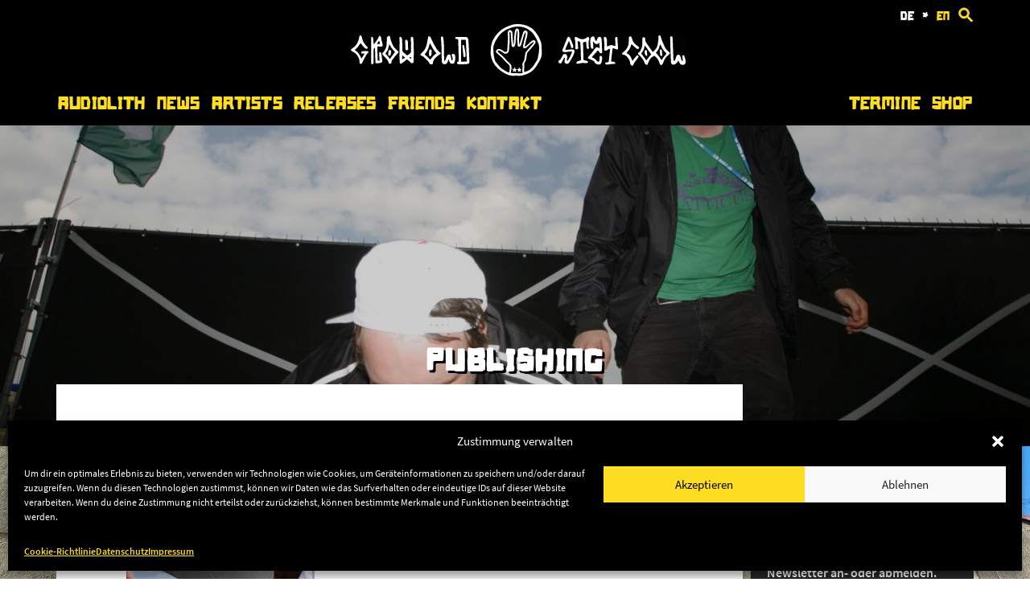

--- FILE ---
content_type: application/javascript
request_url: https://audiolith.net/wp-content/themes/audiolith/dist/main.js
body_size: 4354
content:
/******/ (function(modules) { // webpackBootstrap
/******/ 	// install a JSONP callback for chunk loading
/******/ 	function webpackJsonpCallback(data) {
/******/ 		var chunkIds = data[0];
/******/ 		var moreModules = data[1];
/******/ 		var executeModules = data[2];
/******/ 		// add "moreModules" to the modules object,
/******/ 		// then flag all "chunkIds" as loaded and fire callback
/******/ 		var moduleId, chunkId, i = 0, resolves = [];
/******/ 		for(;i < chunkIds.length; i++) {
/******/ 			chunkId = chunkIds[i];
/******/ 			if(installedChunks[chunkId]) {
/******/ 				resolves.push(installedChunks[chunkId][0]);
/******/ 			}
/******/ 			installedChunks[chunkId] = 0;
/******/ 		}
/******/ 		for(moduleId in moreModules) {
/******/ 			if(Object.prototype.hasOwnProperty.call(moreModules, moduleId)) {
/******/ 				modules[moduleId] = moreModules[moduleId];
/******/ 			}
/******/ 		}
/******/ 		if(parentJsonpFunction) parentJsonpFunction(data);
/******/ 		while(resolves.length) {
/******/ 			resolves.shift()();
/******/ 		}
/******/
/******/ 		// add entry modules from loaded chunk to deferred list
/******/ 		deferredModules.push.apply(deferredModules, executeModules || []);
/******/
/******/ 		// run deferred modules when all chunks ready
/******/ 		return checkDeferredModules();
/******/ 	};
/******/ 	function checkDeferredModules() {
/******/ 		var result;
/******/ 		for(var i = 0; i < deferredModules.length; i++) {
/******/ 			var deferredModule = deferredModules[i];
/******/ 			var fulfilled = true;
/******/ 			for(var j = 1; j < deferredModule.length; j++) {
/******/ 				var depId = deferredModule[j];
/******/ 				if(installedChunks[depId] !== 0) fulfilled = false;
/******/ 			}
/******/ 			if(fulfilled) {
/******/ 				deferredModules.splice(i--, 1);
/******/ 				result = __webpack_require__(__webpack_require__.s = deferredModule[0]);
/******/ 			}
/******/ 		}
/******/ 		return result;
/******/ 	}
/******/
/******/ 	// The module cache
/******/ 	var installedModules = {};
/******/
/******/ 	// object to store loaded and loading chunks
/******/ 	// undefined = chunk not loaded, null = chunk preloaded/prefetched
/******/ 	// Promise = chunk loading, 0 = chunk loaded
/******/ 	var installedChunks = {
/******/ 		"main": 0
/******/ 	};
/******/
/******/ 	var deferredModules = [];
/******/
/******/ 	// The require function
/******/ 	function __webpack_require__(moduleId) {
/******/
/******/ 		// Check if module is in cache
/******/ 		if(installedModules[moduleId]) {
/******/ 			return installedModules[moduleId].exports;
/******/ 		}
/******/ 		// Create a new module (and put it into the cache)
/******/ 		var module = installedModules[moduleId] = {
/******/ 			i: moduleId,
/******/ 			l: false,
/******/ 			exports: {}
/******/ 		};
/******/
/******/ 		// Execute the module function
/******/ 		modules[moduleId].call(module.exports, module, module.exports, __webpack_require__);
/******/
/******/ 		// Flag the module as loaded
/******/ 		module.l = true;
/******/
/******/ 		// Return the exports of the module
/******/ 		return module.exports;
/******/ 	}
/******/
/******/
/******/ 	// expose the modules object (__webpack_modules__)
/******/ 	__webpack_require__.m = modules;
/******/
/******/ 	// expose the module cache
/******/ 	__webpack_require__.c = installedModules;
/******/
/******/ 	// define getter function for harmony exports
/******/ 	__webpack_require__.d = function(exports, name, getter) {
/******/ 		if(!__webpack_require__.o(exports, name)) {
/******/ 			Object.defineProperty(exports, name, {
/******/ 				configurable: false,
/******/ 				enumerable: true,
/******/ 				get: getter
/******/ 			});
/******/ 		}
/******/ 	};
/******/
/******/ 	// define __esModule on exports
/******/ 	__webpack_require__.r = function(exports) {
/******/ 		Object.defineProperty(exports, '__esModule', { value: true });
/******/ 	};
/******/
/******/ 	// getDefaultExport function for compatibility with non-harmony modules
/******/ 	__webpack_require__.n = function(module) {
/******/ 		var getter = module && module.__esModule ?
/******/ 			function getDefault() { return module['default']; } :
/******/ 			function getModuleExports() { return module; };
/******/ 		__webpack_require__.d(getter, 'a', getter);
/******/ 		return getter;
/******/ 	};
/******/
/******/ 	// Object.prototype.hasOwnProperty.call
/******/ 	__webpack_require__.o = function(object, property) { return Object.prototype.hasOwnProperty.call(object, property); };
/******/
/******/ 	// __webpack_public_path__
/******/ 	__webpack_require__.p = "";
/******/
/******/ 	var jsonpArray = window["webpackJsonp"] = window["webpackJsonp"] || [];
/******/ 	var oldJsonpFunction = jsonpArray.push.bind(jsonpArray);
/******/ 	jsonpArray.push = webpackJsonpCallback;
/******/ 	jsonpArray = jsonpArray.slice();
/******/ 	for(var i = 0; i < jsonpArray.length; i++) webpackJsonpCallback(jsonpArray[i]);
/******/ 	var parentJsonpFunction = oldJsonpFunction;
/******/
/******/
/******/ 	// add entry module to deferred list
/******/ 	deferredModules.push([0,"vendor"]);
/******/ 	// run deferred modules when ready
/******/ 	return checkDeferredModules();
/******/ })
/************************************************************************/
/******/ ({

/***/ "./css/main.scss":
/*!***********************!*\
  !*** ./css/main.scss ***!
  \***********************/
/*! no static exports found */
/***/ (function(module, exports, __webpack_require__) {

eval("module.exports = __webpack_require__.p + \"main.css\";\n\n//# sourceURL=webpack:///./css/main.scss?");

/***/ }),

/***/ "./js/main.js":
/*!********************!*\
  !*** ./js/main.js ***!
  \********************/
/*! no static exports found */
/***/ (function(module, exports, __webpack_require__) {

"use strict";
eval("\n\nvar _jquery = _interopRequireDefault(__webpack_require__(/*! jquery */ \"./node_modules/jquery/dist/jquery.js-exposed\"));\n\n__webpack_require__(/*! bootstrap */ \"./node_modules/bootstrap/dist/js/bootstrap.js\");\n\n__webpack_require__(/*! babel-polyfill */ \"./node_modules/babel-polyfill/lib/index.js\");\n\n__webpack_require__(/*! ./scripts/contact */ \"./js/scripts/contact.js\");\n\n__webpack_require__(/*! ./scripts/swiper */ \"./js/scripts/swiper.js\");\n\n__webpack_require__(/*! ./scripts/header */ \"./js/scripts/header.js\");\n\n__webpack_require__(/*! ./scripts/backtotop */ \"./js/scripts/backtotop.js\");\n\n__webpack_require__(/*! ./scripts/turbolinks */ \"./js/scripts/turbolinks.js\");\n\nfunction _interopRequireDefault(obj) { return obj && obj.__esModule ? obj : { default: obj }; }\n\nconsole.log('init main'); // Allow link on dropdown-toggle\n// $('.navbar .dropdown > a').click(function() {\n//   location.href = this.href;\n// });\n// Add label pills to popular posts widget\n// FIXME: Do it on serverside:\n// $( '.popular-posts .wpp-views' ).each(function() {\n//   $(this)\n//     .html($(this).html().replace(/\\D+/g, ''))\n//     .addClass('label label-pill');\n// });\n// Init Swiper\n// $('.swiper-container').swiper({\n//   // Optional parameters\n//   direction: 'horizontal',\n//   loop: true,\n//   autoplay: 8000,\n//   // If we need pagination\n//   pagination: '.swiper-pagination',\n//   paginationClickable: true,\n//   // Navigation arrows\n//   nextButton: '.swiper-button-next',\n//   prevButton: '.swiper-button-prev',\n//   speed: 500\n// });\n\n//# sourceURL=webpack:///./js/main.js?");

/***/ }),

/***/ "./js/scripts/backtotop.js":
/*!*********************************!*\
  !*** ./js/scripts/backtotop.js ***!
  \*********************************/
/*! no static exports found */
/***/ (function(module, exports, __webpack_require__) {

"use strict";
eval("\n\nvar _jquery = _interopRequireDefault(__webpack_require__(/*! jquery */ \"./node_modules/jquery/dist/jquery.js-exposed\"));\n\nfunction _interopRequireDefault(obj) { return obj && obj.__esModule ? obj : { default: obj }; }\n\n// Back To Top\nvar bottom = -1;\n\nfunction updateBackToTop(e) {\n  var $backtotop = (0, _jquery.default)('.backtotop'),\n      $backtotopContainer = $backtotop.parent(),\n      $footer = (0, _jquery.default)('.site-footer');\n\n  if (!$backtotop.length) {\n    return;\n  }\n\n  $backtotop.css('position', 'static');\n  bottom = $backtotop.offset().top - (window.innerHeight || (0, _jquery.default)(window).innerHeight()) + $backtotop.width() - parseFloat($backtotop.css('margin-bottom'));\n  $backtotop.css('position', '');\n  var innerWidth = window.innerWidth || (0, _jquery.default)(window).innerWidth(),\n      innerHeight = window.innerHeight || (0, _jquery.default)(window).innerHeight(),\n      docHeight = (0, _jquery.default)(document).height(),\n      scrollTop = (0, _jquery.default)(window).scrollTop(),\n      show = docHeight > innerHeight && scrollTop > innerHeight * 0.1,\n      outer = Math.round((innerWidth - $backtotopContainer.width()) / 2) > $backtotop.outerWidth(true),\n      absolute = scrollTop > bottom;\n  $backtotopContainer.height($backtotop.outerHeight(true));\n  $backtotop.toggleClass('backtotop--fixed', outer && !absolute);\n  $backtotop.toggleClass('backtotop--absolute', outer && absolute);\n  $backtotop.toggleClass('backtotop--show', !outer || show);\n}\n\n(0, _jquery.default)(document).on('click', function (e) {\n  var $backtotop = (0, _jquery.default)(e.target).closest('.backtotop');\n\n  if ($backtotop.length) {\n    (0, _jquery.default)('html,body').animate({\n      scrollTop: 0\n    });\n  }\n});\n(0, _jquery.default)(window).on('scroll load resize', updateBackToTop);\nupdateBackToTop();\n\n//# sourceURL=webpack:///./js/scripts/backtotop.js?");

/***/ }),

/***/ "./js/scripts/contact.js":
/*!*******************************!*\
  !*** ./js/scripts/contact.js ***!
  \*******************************/
/*! no static exports found */
/***/ (function(module, exports, __webpack_require__) {

"use strict";
eval("\n\nvar _jquery = _interopRequireDefault(__webpack_require__(/*! jquery */ \"./node_modules/jquery/dist/jquery.js-exposed\"));\n\nfunction _interopRequireDefault(obj) { return obj && obj.__esModule ? obj : { default: obj }; }\n\n(0, _jquery.default)(document).on('turbolinks:load', function () {\n  var $contactDetails = (0, _jquery.default)('.contact-details');\n  var $contactHeader = (0, _jquery.default)('.contact-header');\n  var $contactImages = $contactHeader.find('.contact-image');\n  (0, _jquery.default)(\".contact-details [class*='col']\").each(function (index) {\n    var $contactEntry = (0, _jquery.default)(this);\n\n    (function (contactIndex) {\n      $contactEntry.on('click', '.btn', function (e) {\n        var $contactImage = (0, _jquery.default)($contactImages.get(contactIndex));\n        $contactImages.not($contactImage).removeClass('active');\n        $contactImage.addClass('active');\n        (0, _jquery.default)(this).addClass('btn-primary').removeClass('btn-secondary').blur();\n        $contactImage.addClass('active');\n        $contactDetails.find('.contact-details-body').removeClass('active');\n        (0, _jquery.default)(this).next('.contact-details-body').addClass('active');\n        $contactDetails.find('.btn').not(this).addClass('btn-secondary').removeClass('btn-primary');\n        e.preventDefault();\n      });\n    })(index);\n  });\n});\n\n//# sourceURL=webpack:///./js/scripts/contact.js?");

/***/ }),

/***/ "./js/scripts/header.js":
/*!******************************!*\
  !*** ./js/scripts/header.js ***!
  \******************************/
/*! no static exports found */
/***/ (function(module, exports, __webpack_require__) {

"use strict";
eval("\n\nvar _jquery = _interopRequireDefault(__webpack_require__(/*! jquery */ \"./node_modules/jquery/dist/jquery.js-exposed\"));\n\nfunction _interopRequireDefault(obj) { return obj && obj.__esModule ? obj : { default: obj }; }\n\n(0, _jquery.default)(document).on('click', function (e) {\n  var selector = '.nav-meta .search';\n  var $search = (0, _jquery.default)(selector);\n  var $submit = (0, _jquery.default)(e.target).closest(\"\".concat(selector, \" .submit\"));\n\n  if ($submit.length) {\n    var $input = $search.find('input');\n\n    if (!$search.hasClass('expand') || !$input.val()) {\n      $search.toggleClass('expand');\n\n      if ($search.hasClass('expand')) {\n        $input.focus();\n      }\n\n      e.preventDefault();\n      e.stopImmediatePropagation();\n    }\n  }\n\n  if (!$search.has(e.target).length) {\n    $search.removeClass('expand');\n  }\n}); // Sticky Header\n\nfunction updateStickyHeader(e) {\n  if (!window || !document) {\n    return;\n  }\n\n  var docHeight = (0, _jquery.default)(document).height();\n  var winHeight = (0, _jquery.default)(window).height();\n  var scrollTop = (0, _jquery.default)(window).scrollTop();\n  var logoHeight = (0, _jquery.default)('.brand').height();\n  (0, _jquery.default)('.site').toggleClass('is-sticky-header', docHeight > winHeight && scrollTop > logoHeight);\n}\n\n(0, _jquery.default)(window).on('load scroll', updateStickyHeader);\n(0, _jquery.default)(document).on('turbolinks:load', function () {\n  // Init Polyfill\n  // $( '.fixedsticky' ).fixedsticky();\n  window.setTimeout(function () {\n    (0, _jquery.default)('.site').addClass('is-animated');\n  }, 400);\n}); // updateStickyHeader();\n\n(0, _jquery.default)(document).on('turbolinks:load', function () {\n  (0, _jquery.default)('.navbar-collapse').on('show.bs.collapse hide.bs.collapse', function (e) {\n    (0, _jquery.default)(\"*[data-target='#\".concat((0, _jquery.default)(this).attr('id'), \"']\")).find('.hamburger').toggleClass('is-active', e.type === 'show');\n  });\n});\n\n//# sourceURL=webpack:///./js/scripts/header.js?");

/***/ }),

/***/ "./js/scripts/swiper.js":
/*!******************************!*\
  !*** ./js/scripts/swiper.js ***!
  \******************************/
/*! no static exports found */
/***/ (function(module, exports, __webpack_require__) {
setTimeout(console.log("sleep"),4000);
"use strict";
eval("\n\nvar _swiper = _interopRequireDefault(__webpack_require__(/*! swiper/dist/js/swiper */ \"./node_modules/swiper/dist/js/swiper.js\"));\n\nvar _jquery = _interopRequireDefault(__webpack_require__(/*! jquery */ \"./node_modules/jquery/dist/jquery.js-exposed\"));\n\nfunction _interopRequireDefault(obj) { return obj && obj.__esModule ? obj : { default: obj }; }\n\ndocument.addEventListener(\"turbolinks:load\", function () {\n  var swiper = new _swiper.default('.swiper-container', {\n    // Optional parameters\n    direction: 'horizontal',\n    // loop: true,\n    autoplay: true,\n    // If we need pagination\n    pagination: {\n      el: '.swiper-pagination',\n      clickable: true\n    },\n    // Navigation arrows\n    navigation: {\n      nextEl: '.swiper-button-next',\n      prevEl: '.swiper-button-prev' // paginationClickable: true,\n      // // Navigation arrows\n      // nextButton: '.swiper-button-next',\n      // prevButton: '.swiper-button-prev',\n\n    }\n  });\n});\n\n//# sourceURL=webpack:///./js/scripts/swiper.js?");

/***/ }),

/***/ "./js/scripts/turbolinks.js":
/*!**********************************!*\
  !*** ./js/scripts/turbolinks.js ***!
  \**********************************/
/*! no static exports found */
/***/ (function(module, exports, __webpack_require__) {

"use strict";
eval("\n\nvar _turbolinks = _interopRequireDefault(__webpack_require__(/*! turbolinks/dist/turbolinks */ \"./node_modules/turbolinks/dist/turbolinks.js-exposed\"));\n\nfunction _interopRequireDefault(obj) { return obj && obj.__esModule ? obj : { default: obj }; }\n\nif (_turbolinks.default && (!_turbolinks.default.controller || !_turbolinks.default.controller.started)) {\n  _turbolinks.default.start(); //\n\n\n  document.addEventListener('turbolinks:before-visit', function (e) {\n    console.log('before visit...', e.data.href);\n  });\n}\n\n//# sourceURL=webpack:///./js/scripts/turbolinks.js?");

/***/ }),

/***/ "./svg/icon-arrow-left.svg":
/*!*********************************!*\
  !*** ./svg/icon-arrow-left.svg ***!
  \*********************************/
/*! no static exports found */
/***/ (function(module, exports, __webpack_require__) {

eval("module.exports = {\n      id: \"icon-arrow-left-usage\",\n      viewBox: \"0 -8.1 24.6 40.1\",\n      url: __webpack_require__.p + \"icons.svg#icon-arrow-left-usage\",\n      toString: function () {\n        return this.url;\n      }\n    }\n\n//# sourceURL=webpack:///./svg/icon-arrow-left.svg?");

/***/ }),

/***/ "./svg/icon-arrow-right.svg":
/*!**********************************!*\
  !*** ./svg/icon-arrow-right.svg ***!
  \**********************************/
/*! no static exports found */
/***/ (function(module, exports, __webpack_require__) {

eval("module.exports = {\n      id: \"icon-arrow-right-usage\",\n      viewBox: \"0 -8.1 24.6 40.1\",\n      url: __webpack_require__.p + \"icons.svg#icon-arrow-right-usage\",\n      toString: function () {\n        return this.url;\n      }\n    }\n\n//# sourceURL=webpack:///./svg/icon-arrow-right.svg?");

/***/ }),

/***/ "./svg/icon-arrow.svg":
/*!****************************!*\
  !*** ./svg/icon-arrow.svg ***!
  \****************************/
/*! no static exports found */
/***/ (function(module, exports, __webpack_require__) {

eval("module.exports = {\n      id: \"icon-arrow-usage\",\n      viewBox: \"0 -8.1 24.6 40.1\",\n      url: __webpack_require__.p + \"icons.svg#icon-arrow-usage\",\n      toString: function () {\n        return this.url;\n      }\n    }\n\n//# sourceURL=webpack:///./svg/icon-arrow.svg?");

/***/ }),

/***/ "./svg/icon-search.svg":
/*!*****************************!*\
  !*** ./svg/icon-search.svg ***!
  \*****************************/
/*! no static exports found */
/***/ (function(module, exports, __webpack_require__) {

eval("module.exports = {\n      id: \"icon-search-usage\",\n      viewBox: \"0 0 19 19\",\n      url: __webpack_require__.p + \"icons.svg#icon-search-usage\",\n      toString: function () {\n        return this.url;\n      }\n    }\n\n//# sourceURL=webpack:///./svg/icon-search.svg?");

/***/ }),

/***/ "./svg/logo-grow-old.svg":
/*!*******************************!*\
  !*** ./svg/logo-grow-old.svg ***!
  \*******************************/
/*! no static exports found */
/***/ (function(module, exports, __webpack_require__) {

eval("module.exports = {\n      id: \"logo-grow-old-usage\",\n      viewBox: \"0 0 500 260\",\n      url: __webpack_require__.p + \"icons.svg#logo-grow-old-usage\",\n      toString: function () {\n        return this.url;\n      }\n    }\n\n//# sourceURL=webpack:///./svg/logo-grow-old.svg?");

/***/ }),

/***/ "./svg/logo-stay-cool.svg":
/*!********************************!*\
  !*** ./svg/logo-stay-cool.svg ***!
  \********************************/
/*! no static exports found */
/***/ (function(module, exports, __webpack_require__) {

eval("module.exports = {\n      id: \"logo-stay-cool-usage\",\n      viewBox: \"0 0 670 280\",\n      url: __webpack_require__.p + \"icons.svg#logo-stay-cool-usage\",\n      toString: function () {\n        return this.url;\n      }\n    }\n\n//# sourceURL=webpack:///./svg/logo-stay-cool.svg?");

/***/ }),

/***/ "./svg/logo.svg":
/*!**********************!*\
  !*** ./svg/logo.svg ***!
  \**********************/
/*! no static exports found */
/***/ (function(module, exports, __webpack_require__) {

eval("module.exports = {\n      id: \"logo-usage\",\n      viewBox: \"0 0 595.28 841.89\",\n      url: __webpack_require__.p + \"icons.svg#logo-usage\",\n      toString: function () {\n        return this.url;\n      }\n    }\n\n//# sourceURL=webpack:///./svg/logo.svg?");

/***/ }),

/***/ 0:
/*!**********************************************************************************************************************************************************************************************************!*\
  !*** multi ./css/main.scss ./js/main.js ./svg/icon-arrow-left.svg ./svg/icon-arrow-right.svg ./svg/icon-arrow.svg ./svg/icon-search.svg ./svg/logo-grow-old.svg ./svg/logo-stay-cool.svg ./svg/logo.svg ***!
  \**********************************************************************************************************************************************************************************************************/
/*! no static exports found */
/***/ (function(module, exports, __webpack_require__) {

eval("__webpack_require__(/*! ./css/main.scss */\"./css/main.scss\");\n__webpack_require__(/*! ./js/main.js */\"./js/main.js\");\n__webpack_require__(/*! ./svg/icon-arrow-left.svg */\"./svg/icon-arrow-left.svg\");\n__webpack_require__(/*! ./svg/icon-arrow-right.svg */\"./svg/icon-arrow-right.svg\");\n__webpack_require__(/*! ./svg/icon-arrow.svg */\"./svg/icon-arrow.svg\");\n__webpack_require__(/*! ./svg/icon-search.svg */\"./svg/icon-search.svg\");\n__webpack_require__(/*! ./svg/logo-grow-old.svg */\"./svg/logo-grow-old.svg\");\n__webpack_require__(/*! ./svg/logo-stay-cool.svg */\"./svg/logo-stay-cool.svg\");\nmodule.exports = __webpack_require__(/*! ./svg/logo.svg */\"./svg/logo.svg\");\n\n\n//# sourceURL=webpack:///multi_./css/main.scss_./js/main.js_./svg/icon-arrow-left.svg_./svg/icon-arrow-right.svg_./svg/icon-arrow.svg_./svg/icon-search.svg_./svg/logo-grow-old.svg_./svg/logo-stay-cool.svg_./svg/logo.svg?");

/***/ })

/******/ });






--- FILE ---
content_type: image/svg+xml
request_url: https://audiolith.net/wp-content/themes/audiolith/dist/icons.svg
body_size: 65952
content:
<svg xmlns="http://www.w3.org/2000/svg" xmlns:xlink="http://www.w3.org/1999/xlink"><defs><style>
    .sprite-symbol-usage {display: none;}
    .sprite-symbol-usage:target {display: inline;}
  </style><symbol viewBox="0 -8.1 24.6 40.1" id="icon-arrow">
  <path class="st0" d="M23.6 12.1L4 31.2l-3-3.3 14.5-13.5 2.7-2.5-2.7-2.4L1-4l3-3.3 19.6 19.1v.3z" />
</symbol><symbol viewBox="0 -8.1 24.6 40.1" id="icon-arrow-left">
  <path class="st0" d="M23.6 12.1L4 31.2l-3-3.3 14.5-13.5 2.7-2.5-2.7-2.4L1-4l3-3.3 19.6 19.1v.3z" />
</symbol><symbol viewBox="0 -8.1 24.6 40.1" id="icon-arrow-right">
  <path class="st0" d="M23.6 12.1L4 31.2l-3-3.3 14.5-13.5 2.7-2.5-2.7-2.4L1-4l3-3.3 19.6 19.1v.3z" />
</symbol><symbol viewBox="0 -8.1 24.6 40.1" id="icon-arrow-yellow"><path fill="#FCDD22" class="st0" d="M23.6 12.1L4 31.2l-3-3.3 14.5-13.5 2.7-2.5-2.7-2.4L1-4l3-3.3 19.6 19.1v.3z" /></symbol><symbol viewBox="0 0 19 19" id="icon-search"><title>Shape</title><path d="M12.875 11.767h-.784l-.29-.294c.98-1.078 1.57-2.548 1.57-4.116 0-3.527-2.84-6.37-6.37-6.37S.63 3.83.63 7.357s2.84 6.37 6.37 6.37c1.565 0 3.035-.587 4.113-1.567l.3.293v.784l4.9 4.9 1.47-1.47-4.9-4.9zm-10.29-4.41c0-2.45 1.96-4.41 4.41-4.41s4.41 1.96 4.41 4.41-1.96 4.41-4.41 4.41-4.41-1.96-4.41-4.41z" stroke="currentColor" fill="currentColor" fill-rule="evenodd" /></symbol><symbol viewBox="0 0 595.28 841.89" id="logo"><path fill-rule="evenodd" clip-rule="evenodd" fill="#fff" d="M551.295 428.718c-.393-5.332-1.423-10.638-1.6-15.977-.287-8.59.32-17.19-.31-25.74-.315-4.342.56-9.03-2.035-13.18-.64-1.046-.296-2.8-.23-4.222.102-2.085.755-4.24.37-6.232-.756-3.893-1.74-7.816-3.223-11.492-1.896-4.72-.7-10.22-4.44-14.54-1.658-1.88-1.503-5.196-2.57-7.7-3.55-8.307-7.124-16.61-10.985-24.783-3.535-7.523-6.945-15.2-11.36-22.22-7.374-11.666-15.237-23.067-23.457-34.182-5.456-7.37-11.707-14.154-17.84-20.99-4.41-4.875-8.69-10.08-13.94-13.9-9.128-6.644-18.895-12.394-28.51-18.366-2.406-1.51-5.206-2.38-7.757-3.66-4.848-2.46-9.537-5.25-14.484-7.45-4.687-2.084-9.55-3.906-14.457-5.29-10.434-2.91-20.862-5.865-31.464-8.05-9.5-1.943-19.146-3.39-28.802-4.134-12.51-.968-25.26-2.374-37.64-1.14-20.51 2.036-40.78 6.407-60.12 14.043-12.6 4.978-25.283 9.796-37.69 15.214-7.67 3.36-15.03 7.488-22.305 11.65-7.33 4.19-14.75 8.346-21.384 13.457-8.746 6.707-16.464 14.75-25.173 21.494-12.897 9.974-21.477 23.73-32.122 35.645-5.624 6.252-10.007 13.632-14.91 20.51-1.285 1.8-2.624 3.58-3.657 5.52-2.243 4.175-4.213 8.507-6.482 12.677-3.227 5.897-7.36 11.414-9.78 17.6-3.277 8.432-5.517 17.297-7.815 26.073-1.106 4.29-.816 8.925-3.972 12.61-.793.963-1.376 2.37-1.514 3.63-.905 8.42-1.724 16.87-2.4 25.312-.446 5.39-.43 10.81-.885 16.2-.463 4.96-1.663 9.855-1.866 14.8-.51 12.177-.953 24.42 1.29 36.51 1.746 9.44 3.46 18.938 5.932 28.22 2.12 7.98 5.482 15.622 7.93 23.533 2.948 9.572 6.624 18.802 11.873 27.383 4.9 8.066 10 16.05 14.83 24.17 4.246 7.14 10.5 12.46 16.04 18.464 9.606 10.423 18.803 21.17 30.653 29.25 6.326 4.31 12.38 9.064 18.652 13.51 2.384 1.694 5.03 3.047 7.556 4.607 11.067 6.884 21.554 15.034 33.337 20.372 18.612 8.434 37.573 16.677 58.3 18.913 6.027.635 12.085 1.055 18.135 1.055 6.087 0 12.17-.823 18.25-.98 5.97-.134 11.94.14 17.91.157 10.64.03 21.297.015 31.936.015.006.195.016.39.02.604 1.613-.217 3.235-.38 4.838-.635 5.89-.9 11.806-1.756 17.675-2.83 3.755-.676 7.51-1.47 11.098-2.68 5.9-1.986 11.543-4.677 17.456-6.48 6.77-2.036 13.627-3.726 19.674-7.555.455-.293.886-.656 1.39-.86 5.715-2.413 11.568-4.586 17.18-7.204 11.198-5.212 20.58-13.23 30.202-20.76 5.636-4.42 11.622-8.74 15.862-14.965 3.02-4.407 7.186-8.02 10.603-12.194 2.923-3.58 5.58-7.39 8.23-11.17 3.88-5.54 7.822-11.07 11.45-16.79 3.02-4.783 5.33-10.06 8.54-14.723 5.57-8.1 11.36-15.99 15.304-25.088 2.63-6.056 7.18-11.047 9.143-17.58 1.614-5.38 4.39-10.397 6.667-15.586 3.55-8.088 5.86-16.54 6.894-25.28.79-6.7 1.09-13.475 1.56-20.217.302-4.63.603-9.285.7-13.926.065-4.14.035-8.3-.293-12.44M369.14 538.91c-3 5.8-7.083 11.276-8.78 17.41-1.44 5.298-.26 11.345-.137 17.035.2 8.117 1.076 16.264.604 24.33-.554 9.18-2.538 18.27-3.354 27.456-.28 3.18.988 6.52 1.68 9.76.873 4.1 1.91 8.16 2.81 12.25.428 1.99-.414 2.73-2.483 3.358-12.717 3.925-25.74 3.94-38.79 3.195-9.614-.553-19.2-1.623-28.817-1.99-9.13-.332-18.276.177-27.4-.124-7.263-.277-14.498-1.225-21.368-1.837 1.925-11.19 3.784-21.924 5.614-32.63.89-5.3 1.92-10.583 2.414-15.923.3-3.155-.718-6.45-.424-9.585 1.333-14.623-5.16-25.814-15.25-35.362-7.77-7.353-15.652-14.615-23.796-21.544-6.42-5.5-11.492-12-16.718-18.55-7.014-8.754-15.074-16.64-22.475-25.094-9.664-11.08-21.74-19.354-32.71-28.95-8.06-7.045-15.925-14.298-23.936-21.418-2.243-2.003-2.54-3.925-.378-6.17.832-.877 1.41-1.968 2.07-3 2.722-4.325 4.87-5.186 9.827-4.47 7.934 1.15 14.842 4.642 21.296 9.156 8.956 6.21 17.71 12.74 26.845 18.63 9.6 6.214 27.25 6.053 37.476-2.756 7.043-6.11 11.55-13.93 12.735-23.18.977-7.75 1.045-15.624 1.542-23.44.436-6.06.943-12.132 1.37-18.197.264-3.744.288-7.523.683-11.252.43-4.31 1.61-8.562 1.674-12.845.378-24.05.69-48.118.7-72.184 0-11.485-.867-22.985-1.03-34.475-.058-3.49.632-7.076 1.6-10.458 1.046-3.666 3.89-4.48 6.326-1.63 2.07 2.408 4.16 5.583 4.47 8.6 1.524 15.302 2.51 30.642 3.56 45.967.97 14 1.656 28.015 2.756 41.996.683 8.565 1.983 17.08 2.863 25.623.12 1.254-.66 2.594-.875 3.907-1.017 6.438 4.167 18.52 10.037 21.153 3.544 1.59 7.586 2.63 11.985-.265 7.127-4.697 10.957-11.206 13.246-18.963 5.056-17.093 5.756-34.74 6.558-52.378.506-11.263 1.098-22.53 2.124-33.76 1.036-11.492 2.452-22.976 4.062-34.417.836-5.873 2.242-11.688 3.77-17.452.35-1.346 2.23-2.276 3.402-3.4.964 1.237 2.49 2.407 2.73 3.772.744 4.457 1.336 8.993 1.373 13.494.1 12.016.068 24.05-.323 36.064-.158 5.372-1.75 10.707-1.906 16.08-.235 9.658-.287 19.37.37 29 .82 12.175 2.52 24.31 3.646 36.48.28 3.053-.508 6.2-.348 9.265.268 4.83 2.113 9.2 6.198 11.87 5.397 3.527 10.96 2.15 16.345-.41 5.82-2.757 7.987-8.297 11.008-13.485 4.204-7.204 4.9-15.12 6.738-22.913 1.854-7.817 4.447-15.47 6.624-23.21 1.59-5.646 2.875-11.382 4.607-16.995 3.236-10.68 6.57-21.334 10.1-31.92 2.26-6.77 4.9-13.414 7.47-20.083 1.025-2.65 1.99-5.39 3.58-7.678.73-1.1 2.918-1.81 4.33-1.69 1.763.175 3.36 1.15 3.088 3.783-.732 7.036-.724 14.165-1.85 21.13-1.524 9.294-3.66 18.508-5.845 27.676-2.71 11.344-5.913 22.586-8.59 33.934-1.967 8.374-3.33 16.895-5.245 25.293-1.118 4.964-3.075 9.747-4.136 14.71-1.414 6.606-2.01 13.408.32 19.927 3.023 8.433 9.49 12.933 19.835 10.007 8.718-2.442 15.416-7.93 21.86-13.71 5.555-4.965 10.442-10.66 15.7-15.955 1.633-1.64 3.523-2.992 5.164-4.6 8.5-8.18 18.46-14.567 27.334-22.23 3.377-2.91 7.515-3.547 10.942-5.91.77-.53 2.783-.278 3.46.393.62.613.654 2.426.24 3.445-3.023 7.61-7.154 14.602-12.603 20.727-4.462 4.995-9.273 9.69-13.66 14.76-6.217 7.2-12.17 14.62-18.265 21.93-1.714 2.032-3.57 3.93-5.29 5.95-8.9 10.5-17.855 20.976-26.64 31.592-4.5 5.44-6.44 12.004-7.515 18.89-2.266 14.704-4.64 29.396-6.984 44.085-.94 5.983-1.23 12.185-3.094 17.863-1.893 5.786-5.33 11.07-8.153 16.542M524.91 401.91c-.844 8.02-.865 16.13-.967 24.205-.16 11.293-1.177 22.457-3.88 33.48-.667 2.824-.36 5.858-.926 8.725-.953 4.844-2.35 9.59-3.433 14.39-1.12 5.075-1.857 10.218-3.148 15.222-3.277 12.814-6.76 25.533-14.734 36.5-4.154 5.736-7.877 11.795-11.7 17.784-4.257 6.695-8.302 13.547-12.544 20.255-9.3 14.696-21.126 27.16-33.963 38.83-7.67 6.96-15.843 13.088-25.308 17.168-10.526 4.524-21.258 8.577-31.974 12.608-3.813 1.437-4.23.927-5.04-3.063-.463-2.38-.87-4.79-1.765-7.033-2.705-6.927-.17-13.68.535-20.483 1.197-12.164 3.443-24.38 1.055-36.55-2.554-13.022 1.496-24.048 8.984-34.172 6.598-8.92 9.518-18.796 10.66-29.783 1.36-13.157 4.076-26.188 6.166-39.284.88-5.548.972-11.358 2.744-16.593 1.4-4.082 4.567-7.676 7.41-11.12 4.81-5.842 9.884-11.43 14.942-17.057 2.045-2.306 4.413-4.305 6.396-6.658 4.398-5.207 8.51-10.67 12.952-15.803 6.168-7.065 12.79-13.687 18.742-20.917 8.585-10.43 16.625-21.24 22.518-33.59 3.153-6.628.437-11.627-3.133-15.98-4.78-5.76-11.28-9.623-19.21-7.493-3.814 1.028-7.272 3.496-10.787 5.528-9.76 5.69-18.198 13.103-26.34 20.837-7.98 7.572-15.633 15.438-23.642 22.972-4.373 4.135-9.08 7.943-13.84 11.65-1.3 1.01-3.23 1.462-4.92 1.578-2.76.208-4.51-1.293-4.28-4.182.46-5.654.74-11.174 3.23-16.642 2.374-5.228 3.003-11.268 4.162-16.98 3.34-16.515 6.947-32.922 12.33-48.958 2.688-7.953 3.338-16.597 5.082-24.893 1.952-9.16 2.38-18.396 2.074-27.727-.145-4.98-2.03-8.975-5.94-11.987-3.06-2.345-5.857-5.323-9.32-6.763-6.876-2.877-13.126.006-18.12 4.625-3.17 2.903-5.986 6.72-7.53 10.673-4.48 11.43-8.94 22.942-11.98 34.78-1.77 7-2.65 14.29-5.696 20.91-4.265 9.28-5.58 19.376-8.568 29.005-2.1 6.714-4.612 13.327-6.478 20.116-1.338 4.862-1.89 9.97-2.89 14.95-.505 2.514-1.832 4.443-4.63 4.975 0-1.367.09-2.618-.015-3.854-1.24-13.14-3.292-26.274-3.506-39.45-.21-12.158 1.8-24.33 2.35-36.518.3-8.045-.31-16.152-.42-24.23-.056-3.27.12-6.54.1-9.813-.013-4.85.092-9.713-.253-14.54-.37-5.058-.633-10.21-1.933-15.064-2.053-7.697-7.17-13.203-14.48-16.44-1.26-.552-2.816-.595-4.208-.514-4.93.29-12.35 6.274-14.686 10.513-4.786 8.718-6.02 18.22-7.29 27.805-1.656 12.526-3.586 25.023-5.23 37.53-.51 3.9-.46 7.888-.646 11.837-.453 10.688-.69 21.404-1.413 32.078-.674 10.07-1.824 20.118-2.776 30.17-.178 1.952.013 4.066-.66 5.818-.84 2.124-2.425 3.943-4.06 6.447-.837-7.566-1.63-13.94-2.24-20.348-.875-9.256-1.7-18.52-2.39-27.787-.734-9.7-1.426-19.388-1.887-29.096-.305-6.315.22-12.68-.305-18.968-.847-9.87-2.23-19.707-3.46-29.55-.783-6.27-4.787-10.603-9.22-14.522-2.373-2.09-5.12-3.75-7.794-5.48-4.547-2.986-8.78-1.55-13.32.56-11.467 5.374-13.34 15.755-13.75 26.48-.434 11.01.26 22.077.41 33.125.17 11.96.425 23.923.3 35.89-.125 8.84-.927 17.667-1.27 26.515-.186 4.57.168 9.172-.087 13.74-.2 3.764-1.1 7.494-1.39 11.255-.38 4.888-.343 9.8-.687 14.712-.532 8.268-1.32 16.54-1.853 24.807-.244 3.917.154 7.89-.244 11.787-.573 5.37-2.598 10.266-6.36 14.298-1.61 1.723-3.263 2.683-5.85 2.054-1.76-.426-3.73.03-5.608.04-6.173.045-11.797-1.165-16.89-5.22-5.564-4.41-11.513-8.447-17.664-12.04-6.002-3.5-12.28-6.79-18.794-9.113-7.725-2.75-15.927-4.373-23.82-.166-2.857 1.517-5.66 3.44-7.91 5.75-3.41 3.54-6.56 7.41-9.376 11.45-3.854 5.557-3.213 8.615 1.046 13.77 4.81 5.85 10.403 10.758 16.236 15.495 2.526 2.065 4.395 4.95 6.827 7.136 3.53 3.14 7.41 5.913 10.995 9.007 8.92 7.757 18.332 15.04 26.47 23.536 9.925 10.347 19.178 21.44 27.94 32.792 7.444 9.61 17.535 16.003 26.13 24.193 5.39 5.143 10.916 10.32 15.46 16.216 4.945 6.386 6.316 14.15 6.113 22.39-.34 13.9-2.974 27.51-4.47 41.26-.908 8.42-3.15 9.39-10.964 6.475-19.248-7.18-37.15-16.85-53.64-29.05-9.674-7.166-19.36-14.33-28.466-22.167-4.57-3.916-7.826-9.356-11.713-14.082-5.73-6.976-11.563-13.887-17.247-20.91-4.63-5.717-9.408-11.36-13.506-17.465-6.39-9.51-10.552-20.124-12.914-31.34-2.15-10.19-4.094-20.433-5.775-30.723-1.26-7.786-2.22-15.644-2.86-23.52-.706-8.537-.85-17.093-1.304-25.632-.328-6.674-1.174-13.355-1.06-20.02.134-8.513.416-17.125 1.753-25.508.853-5.26 3.91-10.142 5.76-15.262 1.483-4.128 2.44-8.454 4.084-12.528 2.934-7.347 5.712-14.84 9.45-21.8 4.31-8.042 8.91-16.137 14.704-23.1 3.63-4.358 5.02-9.522 8.04-13.86 4.964-7.123 10.31-14.008 15.918-20.62 6.28-7.37 12.975-14.43 19.688-21.43 2.493-2.592 5.505-4.666 8.335-6.927 3.72-2.96 7.36-6.035 11.225-8.766 4.734-3.352 9.62-6.512 14.542-9.597 5.43-3.43 10.84-7.07 16.613-9.894 5.915-2.892 12.297-4.84 18.428-7.35 3.41-1.39 6.64-3.204 10.083-4.54 3.938-1.533 8.064-2.653 12.03-4.13 3.17-1.183 6.22-2.706 9.38-3.95 3.45-1.372 6.92-3.52 10.43-3.65 4.497-.174 8.57-1.56 12.85-2.27 9.34-1.538 18.64-3.387 28.025-4.52 4.515-.543 9.173.224 13.77.44 8.22.38 16.516.464 24.71 1.33 7.637.795 15.265 2.09 22.77 3.772 7.105 1.58 14.17 3.64 21.07 6.006 13.055 4.46 24.73 11.62 36.13 19.245 12.35 8.244 24.197 17.168 34.48 27.85 6.074 6.293 11.416 13.436 16.337 20.69 8.4 12.31 16.492 24.84 24.08 37.646 3.65 6.18 6.004 13.178 8.797 19.87 4.13 9.895 8.12 19.847 12.19 29.768 1.456 3.557 3.75 6.986 4.263 10.676 1.685 11.62 5.275 23.016 4.05 35.06" /><path fill="none" stroke="#fff" stroke-width=".5" stroke-miterlimit="10" d="M551.295 428.718c-.393-5.332-1.423-10.638-1.6-15.977-.287-8.59.32-17.19-.31-25.74-.315-4.342.56-9.03-2.035-13.18-.64-1.046-.296-2.8-.23-4.222.102-2.085.755-4.24.37-6.232-.756-3.893-1.74-7.816-3.223-11.492-1.896-4.72-.7-10.22-4.44-14.54-1.658-1.88-1.503-5.196-2.57-7.7-3.55-8.307-7.124-16.61-10.985-24.783-3.535-7.523-6.945-15.2-11.36-22.22-7.374-11.666-15.237-23.067-23.457-34.182-5.456-7.37-11.707-14.154-17.84-20.99-4.41-4.875-8.69-10.08-13.94-13.9-9.128-6.644-18.895-12.394-28.51-18.366-2.406-1.51-5.206-2.38-7.757-3.66-4.848-2.46-9.537-5.25-14.484-7.45-4.687-2.084-9.55-3.906-14.457-5.29-10.434-2.91-20.862-5.865-31.464-8.05-9.5-1.943-19.146-3.39-28.802-4.134-12.51-.968-25.26-2.374-37.64-1.14-20.51 2.036-40.78 6.407-60.12 14.043-12.6 4.978-25.283 9.796-37.69 15.214-7.67 3.36-15.03 7.488-22.305 11.65-7.33 4.19-14.75 8.346-21.384 13.457-8.746 6.707-16.464 14.75-25.173 21.494-12.897 9.974-21.477 23.73-32.122 35.645-5.624 6.252-10.007 13.632-14.91 20.51-1.285 1.8-2.624 3.58-3.657 5.52-2.243 4.175-4.213 8.507-6.482 12.677-3.227 5.897-7.36 11.414-9.78 17.6-3.277 8.432-5.517 17.297-7.815 26.073-1.106 4.29-.816 8.925-3.972 12.61-.793.963-1.376 2.37-1.514 3.63-.905 8.42-1.724 16.87-2.4 25.312-.446 5.39-.43 10.81-.885 16.2-.463 4.96-1.663 9.855-1.866 14.8-.51 12.177-.953 24.42 1.29 36.51 1.746 9.44 3.46 18.938 5.932 28.22 2.12 7.98 5.482 15.622 7.93 23.533 2.948 9.572 6.624 18.802 11.873 27.383 4.9 8.066 10 16.05 14.83 24.17 4.246 7.14 10.5 12.46 16.04 18.464 9.606 10.423 18.803 21.17 30.653 29.25 6.326 4.31 12.38 9.064 18.652 13.51 2.384 1.694 5.03 3.047 7.556 4.607 11.067 6.884 21.554 15.034 33.337 20.372 18.612 8.434 37.573 16.677 58.3 18.913 6.027.635 12.085 1.055 18.135 1.055 6.087 0 12.17-.823 18.25-.98 5.97-.134 11.94.14 17.91.157 10.64.03 21.297.015 31.936.015.006.195.016.39.02.604 1.613-.217 3.235-.38 4.838-.635 5.89-.9 11.806-1.756 17.675-2.83 3.755-.676 7.51-1.47 11.098-2.68 5.9-1.986 11.543-4.677 17.456-6.48 6.77-2.036 13.627-3.726 19.674-7.555.455-.293.886-.656 1.39-.86 5.715-2.413 11.568-4.586 17.18-7.204 11.198-5.212 20.58-13.23 30.202-20.76 5.636-4.42 11.622-8.74 15.862-14.965 3.02-4.407 7.186-8.02 10.603-12.194 2.923-3.58 5.58-7.39 8.23-11.17 3.88-5.54 7.822-11.07 11.45-16.79 3.02-4.783 5.33-10.06 8.54-14.723 5.57-8.1 11.36-15.99 15.304-25.088 2.63-6.056 7.18-11.047 9.143-17.58 1.614-5.38 4.39-10.397 6.667-15.586 3.55-8.088 5.86-16.54 6.894-25.28.79-6.7 1.09-13.475 1.56-20.217.302-4.63.603-9.285.7-13.926.065-4.14.035-8.3-.293-12.44zM369.137 538.913c-3.002 5.8-7.084 11.275-8.78 17.41-1.44 5.297-.26 11.344-.138 17.034.2 8.116 1.072 16.263.6 24.33-.554 9.18-2.538 18.27-3.354 27.455-.28 3.178.987 6.517 1.68 9.76.872 4.097 1.91 8.16 2.81 12.25.427 1.986-.415 2.73-2.484 3.355-12.717 3.923-25.74 3.94-38.79 3.193-9.614-.554-19.2-1.624-28.817-1.99-9.13-.333-18.277.176-27.4-.125-7.264-.275-14.5-1.223-21.37-1.835 1.926-11.19 3.785-21.924 5.615-32.63.89-5.3 1.925-10.583 2.418-15.923.3-3.156-.72-6.45-.425-9.586 1.333-14.62-5.158-25.81-15.248-35.36-7.772-7.35-15.654-14.613-23.798-21.542-6.42-5.5-11.493-12-16.72-18.546-7.013-8.754-15.073-16.64-22.474-25.094-9.667-11.08-21.74-19.353-32.714-28.95-8.06-7.044-15.925-14.297-23.936-21.417-2.243-2.003-2.54-3.925-.378-6.172.832-.875 1.41-1.966 2.07-3 2.722-4.323 4.87-5.184 9.827-4.47 7.935 1.15 14.843 4.644 21.297 9.158 8.958 6.212 17.71 12.74 26.847 18.63 9.6 6.215 27.25 6.054 37.476-2.755 7.04-6.11 11.55-13.93 12.733-23.18.976-7.75 1.044-15.625 1.54-23.44.437-6.06.944-12.133 1.37-18.2.265-3.743.29-7.522.684-11.25.432-4.31 1.612-8.565 1.675-12.848.377-24.05.69-48.115.7-72.18 0-11.487-.868-22.987-1.03-34.477-.06-3.49.63-7.074 1.6-10.456 1.045-3.667 3.89-4.48 6.325-1.63 2.067 2.407 4.16 5.582 4.467 8.6 1.525 15.3 2.51 30.64 3.56 45.966.97 14.003 1.657 28.017 2.757 41.998.682 8.565 1.982 17.08 2.862 25.623.12 1.254-.656 2.594-.872 3.907-1.017 6.437 4.167 18.518 10.037 21.152 3.546 1.59 7.588 2.63 11.987-.266 7.128-4.697 10.958-11.206 13.247-18.963 5.055-17.092 5.755-34.74 6.557-52.377.506-11.263 1.098-22.53 2.124-33.76 1.036-11.492 2.452-22.976 4.062-34.417.837-5.872 2.243-11.687 3.77-17.45.35-1.347 2.23-2.277 3.403-3.4.963 1.236 2.49 2.406 2.73 3.77.743 4.458 1.335 8.994 1.372 13.495.1 12.016.068 24.05-.323 36.064-.16 5.37-1.75 10.705-1.907 16.08-.235 9.656-.287 19.37.37 29 .82 12.173 2.52 24.31 3.646 36.48.28 3.05-.51 6.2-.35 9.263.27 4.83 2.114 9.2 6.2 11.87 5.395 3.527 10.96 2.15 16.343-.41 5.82-2.757 7.986-8.297 11.007-13.485 4.205-7.204 4.9-15.12 6.74-22.913 1.853-7.818 4.446-15.47 6.623-23.21 1.59-5.647 2.875-11.383 4.607-16.996 3.234-10.68 6.57-21.334 10.1-31.92 2.257-6.77 4.9-13.414 7.47-20.083 1.023-2.65 1.99-5.39 3.58-7.678.73-1.1 2.916-1.81 4.328-1.69 1.763.175 3.36 1.15 3.088 3.783-.733 7.037-.725 14.166-1.85 21.13-1.525 9.295-3.66 18.51-5.846 27.677-2.71 11.342-5.914 22.584-8.59 33.932-1.968 8.374-3.33 16.895-5.246 25.293-1.117 4.963-3.074 9.746-4.135 14.71-1.413 6.605-2.01 13.407.32 19.926 3.024 8.436 9.49 12.936 19.836 10.01 8.717-2.443 15.415-7.93 21.86-13.71 5.554-4.966 10.44-10.66 15.7-15.956 1.632-1.64 3.522-2.994 5.163-4.603 8.5-8.18 18.46-14.565 27.333-22.23 3.377-2.91 7.515-3.545 10.942-5.91.77-.53 2.784-.276 3.462.395.62.614.652 2.427.24 3.446-3.025 7.61-7.156 14.603-12.605 20.728-4.463 4.995-9.274 9.69-13.66 14.76-6.218 7.2-12.17 14.62-18.266 21.93-1.715 2.032-3.57 3.93-5.29 5.95-8.9 10.5-17.856 20.976-26.64 31.592-4.5 5.44-6.44 12.003-7.516 18.89-2.266 14.703-4.64 29.395-6.984 44.084-.942 5.984-1.232 12.186-3.094 17.864-1.893 5.786-5.33 11.07-8.153 16.542zM524.91 401.908c-.844 8.02-.865 16.13-.967 24.205-.16 11.293-1.177 22.457-3.88 33.48-.667 2.824-.36 5.858-.926 8.725-.953 4.844-2.35 9.59-3.433 14.39-1.12 5.075-1.857 10.218-3.148 15.222-3.277 12.814-6.76 25.533-14.734 36.5-4.154 5.736-7.877 11.795-11.7 17.784-4.257 6.695-8.302 13.547-12.544 20.255-9.3 14.69-21.126 27.16-33.963 38.83-7.67 6.954-15.843 13.082-25.308 17.162-10.526 4.524-21.258 8.577-31.974 12.608-3.813 1.438-4.23.928-5.04-3.062-.463-2.38-.87-4.79-1.765-7.035-2.705-6.926-.17-13.68.535-20.482 1.197-12.162 3.443-24.38 1.055-36.55-2.554-13.02 1.496-24.046 8.984-34.17 6.598-8.92 9.518-18.795 10.66-29.782 1.36-13.157 4.076-26.188 6.166-39.284.88-5.548.972-11.358 2.744-16.593 1.4-4.08 4.567-7.674 7.41-11.12 4.81-5.84 9.884-11.43 14.942-17.055 2.045-2.306 4.413-4.305 6.396-6.658 4.398-5.207 8.51-10.67 12.952-15.803 6.168-7.065 12.79-13.687 18.742-20.917 8.585-10.43 16.625-21.24 22.518-33.59 3.153-6.628.437-11.627-3.133-15.98-4.78-5.76-11.28-9.623-19.21-7.493-3.814 1.028-7.272 3.496-10.787 5.528-9.76 5.69-18.198 13.105-26.34 20.84-7.98 7.57-15.633 15.437-23.642 22.97-4.373 4.136-9.08 7.944-13.84 11.65-1.3 1.01-3.23 1.463-4.92 1.58-2.76.207-4.51-1.294-4.28-4.183.46-5.655.74-11.175 3.23-16.643 2.374-5.228 3.003-11.268 4.162-16.98 3.34-16.515 6.947-32.922 12.33-48.958 2.688-7.954 3.338-16.598 5.082-24.894 1.952-9.16 2.38-18.396 2.074-27.727-.145-4.98-2.03-8.976-5.94-11.988-3.06-2.347-5.857-5.325-9.32-6.765-6.876-2.877-13.126.006-18.12 4.625-3.17 2.903-5.986 6.72-7.53 10.673-4.48 11.43-8.94 22.942-11.98 34.78-1.77 7-2.65 14.29-5.696 20.91-4.265 9.28-5.58 19.376-8.568 29.005-2.1 6.714-4.612 13.327-6.478 20.116-1.338 4.864-1.89 9.97-2.89 14.953-.505 2.513-1.832 4.442-4.63 4.974 0-1.367.09-2.618-.015-3.854-1.24-13.14-3.292-26.275-3.506-39.452-.21-12.157 1.8-24.33 2.35-36.517.3-8.047-.31-16.154-.42-24.23-.056-3.27.12-6.54.1-9.815-.013-4.848.092-9.712-.253-14.54-.37-5.057-.633-10.21-1.933-15.063-2.053-7.696-7.17-13.202-14.48-16.44-1.26-.55-2.816-.594-4.208-.513-4.93.29-12.35 6.273-14.686 10.512-4.786 8.72-6.02 18.22-7.29 27.806-1.656 12.525-3.586 25.022-5.23 37.53-.51 3.9-.46 7.887-.646 11.836-.453 10.688-.69 21.404-1.413 32.078-.674 10.07-1.824 20.118-2.776 30.17-.178 1.952.013 4.066-.66 5.818-.84 2.124-2.425 3.943-4.06 6.447-.837-7.566-1.63-13.94-2.24-20.348-.875-9.256-1.7-18.52-2.39-27.787-.734-9.7-1.426-19.386-1.887-29.094-.305-6.314.22-12.68-.305-18.967-.847-9.87-2.23-19.71-3.46-29.55-.783-6.27-4.787-10.605-9.22-14.524-2.373-2.09-5.12-3.75-7.794-5.48-4.547-2.988-8.78-1.55-13.32.56-11.467 5.372-13.34 15.753-13.75 26.48-.434 11.01.26 22.075.41 33.123.17 11.96.425 23.923.3 35.89-.125 8.84-.927 17.667-1.27 26.515-.186 4.57.168 9.172-.087 13.74-.2 3.764-1.1 7.494-1.39 11.255-.38 4.888-.343 9.8-.687 14.712-.532 8.268-1.32 16.54-1.853 24.807-.244 3.914.154 7.89-.244 11.784-.573 5.37-2.598 10.264-6.36 14.296-1.61 1.724-3.263 2.684-5.85 2.055-1.76-.427-3.73.03-5.608.04-6.173.044-11.797-1.166-16.89-5.22-5.564-4.41-11.513-8.448-17.664-12.04-6.002-3.5-12.28-6.79-18.794-9.114-7.725-2.746-15.927-4.37-23.82-.163-2.857 1.517-5.66 3.44-7.91 5.75-3.41 3.54-6.56 7.41-9.376 11.45-3.854 5.557-3.213 8.615 1.046 13.77 4.81 5.85 10.403 10.758 16.236 15.495 2.526 2.067 4.395 4.95 6.827 7.138 3.53 3.14 7.41 5.913 10.995 9.007 8.92 7.756 18.332 15.04 26.47 23.535 9.925 10.348 19.178 21.44 27.94 32.793 7.444 9.61 17.535 16.004 26.13 24.194 5.39 5.143 10.916 10.32 15.46 16.216 4.945 6.386 6.316 14.15 6.113 22.39-.34 13.9-2.974 27.51-4.47 41.26-.908 8.422-3.15 9.39-10.964 6.475-19.248-7.18-37.15-16.85-53.64-29.05-9.674-7.167-19.36-14.33-28.466-22.17-4.57-3.914-7.826-9.354-11.713-14.08-5.73-6.977-11.563-13.89-17.247-20.91-4.63-5.72-9.408-11.36-13.506-17.466-6.39-9.51-10.552-20.125-12.914-31.34-2.15-10.19-4.094-20.434-5.775-30.724-1.26-7.788-2.22-15.646-2.86-23.52-.706-8.54-.85-17.095-1.304-25.634-.328-6.675-1.174-13.356-1.06-20.02.134-8.514.416-17.126 1.753-25.51.853-5.26 3.91-10.14 5.76-15.26 1.483-4.13 2.44-8.455 4.084-12.53 2.934-7.346 5.712-14.84 9.45-21.8 4.31-8.04 8.91-16.136 14.704-23.1 3.63-4.357 5.02-9.52 8.04-13.86 4.964-7.122 10.31-14.007 15.918-20.62 6.28-7.37 12.975-14.43 19.688-21.43 2.493-2.59 5.505-4.665 8.335-6.926 3.72-2.96 7.36-6.032 11.225-8.763 4.734-3.35 9.62-6.51 14.542-9.596 5.43-3.43 10.84-7.07 16.613-9.896 5.915-2.892 12.297-4.84 18.428-7.35 3.41-1.39 6.64-3.204 10.083-4.54 3.938-1.533 8.064-2.653 12.03-4.13 3.17-1.183 6.22-2.706 9.38-3.95 3.45-1.372 6.92-3.52 10.43-3.65 4.497-.174 8.57-1.56 12.85-2.27 9.34-1.538 18.64-3.387 28.025-4.52 4.515-.543 9.173.224 13.77.44 8.22.38 16.516.464 24.71 1.33 7.637.795 15.265 2.09 22.77 3.772 7.105 1.58 14.17 3.64 21.07 6.006 13.055 4.46 24.73 11.62 36.13 19.243 12.35 8.243 24.197 17.167 34.48 27.85 6.074 6.292 11.416 13.435 16.337 20.69 8.4 12.31 16.492 24.84 24.08 37.645 3.65 6.18 6.004 13.18 8.797 19.87 4.13 9.896 8.12 19.848 12.19 29.77 1.456 3.556 3.75 6.985 4.263 10.675 1.685 11.62 5.275 23.016 4.05 35.06z" /><path fill-rule="evenodd" clip-rule="evenodd" fill="#fff" d="M267.837 609.605c1.198.11 2.414.2 3.613.296 4.346.3 4.346.3 6.077-3.81 1.36-3.26 2.63-6.59 4.145-9.79.42-.873 1.523-1.4 2.333-2.09.67.8 1.742 1.5 1.97 2.397 1.144 4.24 2.112 8.518 3.025 12.81.298 1.432.89 2.027 2.36 2.086 3.18.15 6.358.347 9.502.79 1.012.134 2.528.944 2.69 1.695.18.797-.795 2.133-1.59 2.79-1.642 1.33-3.626 2.232-5.235 3.553-1.452 1.193-2.664 2.658-3.827 4.118-.285.335-.107 1.15.042 1.72.816 3.687 1.784 7.35 2.463 11.055.163.99-.232 2.48-.925 3.06-.482.396-2.15-.143-2.936-.723-3.17-2.438-6.248-5.007-9.285-7.605-1.03-.883-1.81-.98-2.95-.163-2.59 1.847-5.29 3.545-7.93 5.285-.696.455-1.39 1.103-2.16 1.217-1.22.175-2.707.357-3.595-.215-.545-.35-.545-2.236-.187-3.21 1.21-3.312 2.616-6.573 4.13-9.776.753-1.615.39-2.487-.92-3.616-3.21-2.764-6.31-5.665-9.31-8.636-.576-.567-.955-1.92-.65-2.573.282-.63 1.524-1.146 2.365-1.146 2.257 0 4.536.302 6.78.482" /><path fill="none" stroke="#fff" stroke-width=".5" stroke-miterlimit="10" d="M267.837 609.605c1.198.11 2.414.2 3.613.296 4.346.3 4.346.3 6.077-3.81 1.36-3.26 2.63-6.59 4.145-9.79.42-.873 1.523-1.4 2.333-2.09.67.8 1.742 1.5 1.97 2.397 1.144 4.24 2.112 8.518 3.025 12.81.298 1.432.89 2.027 2.36 2.086 3.18.15 6.358.347 9.502.79 1.012.134 2.528.944 2.69 1.695.18.797-.795 2.133-1.59 2.79-1.642 1.33-3.626 2.232-5.235 3.553-1.452 1.193-2.664 2.658-3.827 4.118-.285.335-.107 1.15.042 1.72.816 3.687 1.784 7.35 2.463 11.055.163.99-.232 2.48-.925 3.06-.482.396-2.15-.143-2.936-.723-3.17-2.438-6.248-5.007-9.285-7.605-1.03-.883-1.81-.98-2.95-.163-2.59 1.847-5.29 3.545-7.93 5.285-.696.455-1.39 1.103-2.16 1.217-1.22.175-2.707.357-3.595-.215-.545-.35-.545-2.236-.187-3.21 1.21-3.312 2.616-6.573 4.13-9.776.753-1.615.39-2.487-.92-3.616-3.21-2.764-6.31-5.665-9.31-8.636-.576-.567-.955-1.92-.65-2.573.282-.63 1.524-1.146 2.365-1.146 2.257 0 4.536.302 6.78.482z" /><path fill-rule="evenodd" clip-rule="evenodd" fill="#fff" d="M329.564 631.066c-3.17 2.66-6.256 5.332-9.447 7.87-1.266 1.02-2.604 2.842-4.505 1.678-1.894-1.168-.637-3.02-.296-4.55.736-3.403 1.508-6.784 2.447-10.136.405-1.504.175-2.32-1.207-3.136-3.197-1.858-6.346-3.813-9.393-5.913-.798-.55-1.594-1.76-1.548-2.63.03-.6 1.442-1.53 2.302-1.63 3.746-.45 7.514-.72 11.27-.85 1.63-.06 2.204-.72 2.532-2.19.872-3.99 1.78-7.97 2.88-11.9.296-.99 1.35-1.763 2.05-2.647.87.776 2.135 1.382 2.593 2.352 1.676 3.796 3.176 7.677 4.654 11.553.465 1.174.994 1.59 2.322 1.444 3.984-.383 7.993-.662 12-.778 1.02-.026 2.062.74 3.102 1.147-.452 1.03-.637 2.338-1.397 3.034-2.964 2.703-6.06 5.24-9.18 7.76-1.045.843-1.27 1.603-.69 2.87 1.52 3.55 2.98 7.104 4.26 10.735.32.906.246 2.667-.27 2.983-.806.462-2.35.36-3.2-.114-3.807-2.17-7.463-4.577-11.29-6.96" /><path fill="none" stroke="#fff" stroke-width=".5" stroke-miterlimit="10" d="M329.564 631.066c-3.17 2.66-6.256 5.332-9.447 7.87-1.266 1.02-2.604 2.842-4.505 1.678-1.894-1.168-.637-3.02-.296-4.55.736-3.403 1.508-6.784 2.447-10.136.405-1.504.175-2.32-1.207-3.136-3.197-1.858-6.346-3.813-9.393-5.913-.798-.55-1.594-1.76-1.548-2.63.03-.6 1.442-1.53 2.302-1.63 3.746-.45 7.514-.72 11.27-.85 1.63-.06 2.204-.72 2.532-2.19.872-3.99 1.78-7.97 2.88-11.9.296-.99 1.35-1.763 2.05-2.647.87.776 2.135 1.382 2.593 2.352 1.676 3.796 3.176 7.677 4.654 11.553.465 1.174.994 1.59 2.322 1.444 3.984-.383 7.993-.662 12-.778 1.02-.026 2.062.74 3.102 1.147-.452 1.03-.637 2.338-1.397 3.034-2.964 2.703-6.06 5.24-9.18 7.76-1.045.843-1.27 1.603-.69 2.87 1.52 3.55 2.98 7.104 4.26 10.735.32.906.246 2.667-.27 2.983-.806.462-2.35.36-3.2-.114-3.807-2.17-7.463-4.577-11.29-6.96z" /></symbol><symbol viewBox="0 0 500 260" id="logo-grow-old">
<g id="logo-grow-old_Layer_2">
	<rect x="7" y="16.89" fill-rule="evenodd" clip-rule="evenodd" fill="#020202" width="588.28" height="156" />
</g>
<g id="logo-grow-old_Layer_1">
	<path fill-rule="evenodd" clip-rule="evenodd" fill="#FFFFFF" d="M1787.729,400.248c8.005-8.552,15.832-16.259,22.888-24.618
		c8.657-10.257,12.714-22.869,15.236-35.744c2.924-14.92,4.976-30.021,6.997-45.098c0.513-3.828-0.788-7.865-0.777-11.805
		c0.011-3.941,0.312-7.939,1.052-11.805c0.708-3.702,3.247-6.158,7.215-6.235c4.404-0.085,8.138,1.403,9.597,6.04
		c3.229,10.256,5.75,20.777,9.636,30.773c7.162,18.431,14.585,36.797,22.855,54.749c8.486,18.42,21.809,33.229,37.975,45.42
		c6.428,4.847,7.023,10.249,1.023,15.963c-5.742,5.468-11.759,10.655-17.776,15.824c-16,13.744-25.357,31.501-31.713,51.249
		c-1.731,5.383-4.4,10.556-7.281,15.446c-2.252,3.823-5.907,6.516-10.805,5.417c-4.679-1.049-8.538-3.391-9.85-8.5
		c-3.737-14.564-10.348-27.78-18.95-40.029c-2.165-3.082-4.563-6.022-7.057-8.848c-2.531-2.866-5.525-5.336-7.952-8.279
		c-10.918-13.238-11.55-8.674-23.015-2.559c-14.26,7.606-23.724,20.207-30.91,34.329c-4.287,8.423-7.643,17.347-11.025,26.195
		c-2.758,7.211-4.516,8.44-11.562,5.682c-7.745-3.033-12.352-8.342-14.847-16.802c-2.539-8.605-6.76-17.02-11.739-24.526
		c-7.05-10.629-15.188-20.589-23.437-30.347c-3.666-4.337-8.6-7.673-13.213-11.122c-5.985-4.475-6.125-12.724,0.583-15.934
		c7.09-3.394,10.757-9.199,14.265-15.619c7.354-13.456,13.09-27.53,15.551-42.673c0.982-6.046,0.188-12.37,0.324-18.564
		c0.287-13.101,0.555-26.202,1.043-39.296c0.171-4.594,3.798-7.836,9.636-8.872c4.422-0.784,8.288,0.415,10.258,4.859
		c1.239,2.799,3.079,5.867,2.871,8.683c-1.13,15.261,5.18,27.596,13.761,39.48c12.449,17.241,24.311,34.907,36.634,52.242
		C1778.635,390.13,1782.794,394.406,1787.729,400.248z M1858.255,467.166c1.194-1.757,2.032-2.781,2.647-3.927
		c8.834-16.446,21.038-30.399,32.864-44.643c4.385-5.28,4.243-5.908-0.266-10.721c-4.527-4.83-9.132-9.593-13.523-14.542
		c-9.599-10.817-17.684-22.616-23.292-36.048c-2.434-5.83-5.327-11.468-8.651-18.556c-1.97,2.667-3.667,4.24-4.45,6.183
		c-1.461,3.621-2.735,7.389-3.481,11.213c-3.445,17.659-12.379,32.227-24.763,44.925c-4.222,4.329-4.144,5.288-0.011,9.709
		c5.3,5.671,10.983,11.082,15.577,17.29C1840.107,440.485,1848.68,453.385,1858.255,467.166z M1722.049,348.871
		c-1.205,2.164-2.545,3.716-2.966,5.485c-1.2,5.056-1.714,10.283-3.062,15.292c-3.891,14.474-12.172,26.655-20.896,38.531
		c-1.863,2.537-2.751,4.802-0.739,7.495c11.955,16.005,23.854,32.055,35.946,47.956c3.454,4.543,5.358,3.98,8.663-0.471
		c8.306-11.186,16.884-22.169,25.44-33.165c2.693-3.46,7.697-6.563,7.941-10.086c0.248-3.565-3.891-7.59-6.445-11.172
		c-13.603-19.072-27.307-38.071-41-57.078C1724.395,350.913,1723.598,350.354,1722.049,348.871z" />
	<path fill-rule="evenodd" clip-rule="evenodd" fill="#FFFFFF" d="M1289.487,442.849c4.924,2.2,9.267,4.033,13.517,6.06
		c11.174,5.329,20.515,12.803,27.804,22.964c2.491,3.474,5.337,7.081,10.694,7.1c8.344,0.028,9.523-1.819,10.369-9.243
		c1.155-10.144,1.52-20.38,2.104-30.584c0.295-5.147,2.209-7.218,7.165-7.255c8.401-0.063,12.717,4.284,12.891,12.546
		c0.292,13.902-1.196,27.577-5.204,40.893c-4.045,13.438-15.573,19.979-29.437,16.646c-5.45-1.311-11.099-2.752-15.904-5.466
		c-3.434-1.939-6.694-5.672-8.146-9.349c-4.107-10.403-12.424-15.855-21.739-20.188c-9.334-4.341-19.031-7.894-28.428-12.109
		c-6.831-3.064-8.082-7.114-3.966-13.281c3.452-5.171,7.078-10.424,11.54-14.687c16.337-15.607,28.518-34.358,41.339-52.687
		c3.038-4.343,7.286-8.237,11.778-11.068c6.43-4.052,12.696-1.376,18.534,2.574c2.448,1.656,5.312,2.697,7.986,4.018
		c0.538-2.843,1.691-5.728,1.506-8.522c-0.739-11.146-1.845-22.271-2.969-33.387c-0.132-1.306-1.224-2.515-1.978-3.975
		c-0.845,0.67-1.612,0.966-1.808,1.479c-4.053,10.685-13.022,10.456-21.896,9.456c-8.383-0.945-14.471-5.688-18.065-13.417
		c-1.104-2.372-1.885-5.586-5.394-4.279c-3.251,1.21-2.852,4.103-2.391,7.164c2.264,15.002,4.474,30.036,3.517,45.284
		c-0.073,1.172-1.107,2.731-2.145,3.318c-4.865,2.758-14.828-0.54-16.894-5.659c-1.015-2.515-1.506-5.312-1.814-8.028
		c-2.045-18.009-5.215-35.926-4.094-54.189c0.62-10.09,3.22-18.98,10.101-27.026c7.03-8.222,20.597-4.496,23.855,4.92
		c2.181,6.304,4.164,12.685,5.99,19.102c1.1,3.862,3.012,6.854,7.26,6.816c4.472-0.041,6.02-3.851,6.7-7.331
		c1.558-7.957,4.593-14.947,10.609-20.564c7.453-6.956,19.578-5.366,23.716,3.914c2.532,5.679,4.271,12.102,4.623,18.29
		c1.157,20.34,1.524,40.727,2.185,61.095c0.345,10.602,0.684,21.204,0.988,31.807c0.087,3.012,0.136,6.03,0.039,9.04
		c-0.173,5.382-4.483,6.044-8.094,5.664c-5.342-0.561-10.521-2.118-13.468-7.669c-1.898-3.578-4.528-6.783-6.953-10.064
		c-3.913-5.293-7.429-4.889-11.678,0.197c-6.57,7.866-13.682,15.281-20.522,22.924
		C1305.517,424.798,1297.765,433.548,1289.487,442.849z" />
	<path fill-rule="evenodd" clip-rule="evenodd" fill="#FFFFFF" d="M261.31,77.379c0,5.585,0.412,11.207-0.103,16.744
		c-0.662,7.11,2.536,11.764,7.893,15.742c3.945,2.93,7.657,6.196,11.301,9.502c3.432,3.115,4.203,3.31,7.936,0.531
		c3.304-2.459,6.615-4.916,9.822-7.499c3.012-2.426,4.488-5.655,4.451-9.561c-0.052-5.377-0.171-10.758-0.075-16.133
		c0.132-7.342,0.709-14.685,0.578-22.018c-0.097-5.409-1.131-10.793-1.532-16.206c-0.257-3.471-0.504-7.028,0.009-10.431
		c0.24-1.594,2.033-3.494,3.595-4.18c1.269-0.557,3.559,0.034,4.837,0.922c2.678,1.859,3.969,4.532,4.036,8.08
		c0.216,11.395,0.931,22.78,1.185,34.175c0.314,14.132,0.518,28.271,0.461,42.406c-0.03,7.231-0.862,14.455-1.072,21.689
		c-0.105,3.608,0.646,7.243,0.508,10.847c-0.126,3.276-3.064,6.321-6.188,6.486c-4.11,0.218-6.353,0.662-8.912-3.363
		c-1.972-3.101-5.5-5.228-8.393-7.721c-1.854-1.599-3.883-2.998-5.7-4.635c-1.687-1.519-3.254-2.01-5.148-0.392
		c-3.746,3.2-7.426,6.492-11.337,9.479c-4.191,3.201-8.461,6.36-12.991,9.04c-3.832,2.267-6.929,0.152-7.161-4.278
		c-0.557-10.634-1.416-21.258-1.684-31.897c-0.202-8.042,0.376-16.1,0.508-24.152c0.222-13.518,0.512-27.037,0.477-40.555
		c-0.018-6.817-0.665-13.634-1.078-20.447c-0.138-2.288,0-4.249,2.421-5.519c2.457-1.287,3.819,0.265,5.471,1.498
		c3.59,2.678,4.361,6.637,4.643,10.644c0.729,10.381,1.234,20.778,1.829,31.169C261.699,77.357,261.504,77.368,261.31,77.379z
		 M262.752,122.409c-0.437,0.114-0.873,0.229-1.309,0.343c-0.322,5.891-0.644,11.78-0.965,17.671
		c0.301,0.146,0.603,0.291,0.905,0.436c3.499-2.264,6.966-4.577,10.512-6.767c1.509-0.932,1.365-2.127,0.424-3.029
		C269.215,128.089,265.953,125.281,262.752,122.409z M302.552,138.57c0.248-0.177,0.495-0.354,0.743-0.531
		c-0.291-2.89-0.581-5.78-0.938-9.334c-2.742,1.128-5.159,2.123-8.042,3.308C297.494,134.544,300.022,136.557,302.552,138.57z" />
	<path fill-rule="evenodd" clip-rule="evenodd" fill="#FFFFFF" d="M126.349,69.178c2.162-2.754,4.145-5.064,5.887-7.543
		c4.553-6.484,9.092-12.981,13.435-19.606c1.363-2.08,2.347-4.505,3.045-6.905c1.26-4.329,2.168-5.404,5.455-5.283
		c2.738,0.1,5.66,2.597,5.931,5.675c1.053,11.962,5.15,23.206,7.986,34.744c1.351,5.499-1.719,9.848-7.436,9.862
		c-5.257,0.014-10.514-0.341-15.772-0.521c-0.379-0.013-0.762,0.075-1.32,0.135c-0.052,0.834-0.143,1.602-0.143,2.37
		c0.005,19.74,0.009,39.479,0.059,59.217c0.003,1.357-0.01,2.961,0.67,4.001c0.7,1.071,2.207,2.152,3.42,2.222
		c1.743,0.102,3.538-0.708,5.816-1.248c-0.525-7.208-1.084-14.295-1.544-21.388c-0.295-4.547-0.472-9.102-0.644-13.655
		c-0.069-1.833-0.562-3.953,1.931-4.715c2.986-0.913,6.052,0.054,7.052,2.713c1.119,2.976,1.866,6.149,2.33,9.303
		c1.143,7.77,2.141,15.565,2.967,23.376c0.334,3.155,0.19,6.38,0.031,9.563c-0.123,2.466-3.094,5.235-6.375,5.737
		c-6.408,0.981-12.838,1.929-19.294,2.458c-5.337,0.437-5.363,0.163-6.44-4.979c-0.101-0.481-0.144-0.98-0.154-1.472
		c-0.229-11.521-0.375-23.044-0.692-34.563c-0.27-9.797-0.677-19.591-1.181-29.379c-0.065-1.273-1.071-2.5-1.747-3.978
		c-3.497,4.084-4.9,8.214-4.836,13.105c0.101,7.542-0.4,15.089-0.406,22.635c-0.005,6.947,0.385,13.894,0.44,20.842
		c0.024,2.958-0.49,5.917-0.518,8.877c-0.02,2.157,0.492,4.316,0.527,6.479c0.069,4.274-4.485,7.807-8.51,6.597
		c-2.426-0.729-2.571-3.05-2.776-5.024c-0.247-2.363-0.106-4.768-0.104-7.155c0.013-20.134,0.04-40.269,0.045-60.404
		c0.003-10.107,0.039-20.215-0.071-30.32c-0.081-7.451-0.476-14.898-0.482-22.347c-0.001-1.417,0.784-3.417,1.87-4.111
		c1.511-0.967,3.435-0.703,5.125,0.82c2.019,1.819,3.061,3.718,3.206,6.511c0.402,7.77,1.083,15.526,1.769,23.278
		C125.004,66.302,125.711,67.444,126.349,69.178z M140.842,67.311c5.528,0.657,10.232,2.003,14.701-1.269
		c-1.5-4.632-2.939-9.073-4.377-13.515c-0.293,0.006-0.586,0.013-0.879,0.018C147.232,57.322,144.176,62.099,140.842,67.311z" />
	<path fill-rule="evenodd" clip-rule="evenodd" fill="#FFFFFF" d="M540.898,34.082c6.483,0,12.965-0.011,19.449,0.002
		c8.702,0.017,13.577,4.186,14.526,12.931c0.833,7.65,1.376,15.339,1.808,23.023c0.55,9.803,0.853,19.62,1.273,29.43
		c0.373,8.71,0.764,17.419,1.145,26.13c0.402,9.209,0.868,18.417,1.171,27.629c0.153,4.696-1.497,7.13-6.179,8.357
		c-4.325,1.134-8.809,2.134-13.25,2.265c-10.861,0.321-21.739,0.119-32.61,0.098c-4.564-0.009-7.663-3.048-7.161-7.069
		c0.384-3.075,2.794-4.625,5.305-5.341c2.581-0.736,3.171-1.989,3.096-4.433c-0.316-10.137-0.45-20.28-0.688-30.419
		c-0.165-7.052-0.393-14.102-0.588-21.152c-0.202-7.25-0.395-14.5-0.594-21.749c-0.2-7.249-0.375-14.5-0.625-21.747
		c-0.064-1.866-0.052-3.841-0.683-5.539c-0.363-0.975-1.867-1.905-3-2.125c-1.829-0.355-3.794,0.064-5.662-0.16
		c-2.352-0.283-4.341-1.128-4.388-4.111c-0.059-3.643,0.728-5.288,3.842-5.379c7.931-0.232,15.872-0.077,23.81-0.077
		C540.896,34.457,540.897,34.269,540.898,34.082z M568.388,150.657c-0.237-2.65-0.52-4.987-0.646-7.333
		c-0.435-8.116-0.828-16.233-1.212-24.352c-0.609-12.882-1.214-25.765-1.792-38.648c-0.427-9.515-0.763-19.034-1.241-28.546
		c-0.12-2.387-1.144-4.042-4.051-3.968c-5.383,0.137-10.776,0.168-16.156-0.015c-2.643-0.089-3.189,0.985-3.128,3.348
		c0.284,10.838,0.554,21.679,0.61,32.521c0.113,21.642,0.139,43.286,0.052,64.928c-0.013,2.877,0.922,3.577,3.619,3.414
		c5.854-0.353,11.727-0.389,17.587-0.644C564.062,151.273,566.081,150.921,568.388,150.657z" />
	<path fill-rule="evenodd" clip-rule="evenodd" fill="#FFFFFF" d="M397.824,163.953c-4.199,1.068-6.821-1.344-8.599-5.688
		c-2.691-6.576-7.903-11.192-12.98-15.906c-4.575-4.247-8.79-8.901-13.518-12.963c-2.623-2.253-5.95-3.7-9.006-5.429
		c-1.004-0.568-2.216-0.769-3.224-1.333c-2.903-1.624-3.942-4.476-1.979-7.154c2.297-3.133,5.031-6.033,7.954-8.604
		c9.774-8.597,16.057-19.44,19.58-31.695c2.554-8.884,3.763-18.156,5.549-27.26c0.826-4.218,1.558-8.455,2.409-12.667
		c0.47-2.32,1.745-3.902,4.304-4.17c2.813-0.294,5.168,0.342,6.46,3.094c2.623,5.59,5.381,11.127,7.744,16.828
		c5.507,13.282,12.719,25.648,20.416,37.707c3.505,5.492,8.021,10.358,12.286,15.33c1.089,1.268,2.944,1.905,4.492,2.748
		c5.301,2.882,5.672,6.931,0.601,10.041c-7.858,4.819-15.329,10.077-21.595,16.898c-5.654,6.157-10.11,13-11.812,21.341
		c-0.236,1.154-0.155,2.378-0.163,3.57c-0.028,4.187-1.045,5.237-5.208,5.312C400.54,163.967,399.543,163.953,397.824,163.953z
		 M393.979,142.595c8.895-11.229,17.028-22.877,29.424-30.328c-0.973-1.243-1.829-2.445-2.795-3.552
		c-6.517-7.478-12.327-15.445-16.84-24.303c-2.934-5.756-5.741-11.577-8.693-17.324c-0.389-0.755-1.3-1.241-1.968-1.853
		c-0.607,0.708-1.429,1.327-1.772,2.145c-0.596,1.425-0.929,2.965-1.316,4.472c-4.076,15.867-9.78,30.959-21.048,43.306
		c-1.551,1.699-1.102,2.618,0.29,3.865c4.353,3.897,8.739,7.763,12.97,11.791C386.123,134.519,389.832,138.419,393.979,142.595z" />
	<path fill-rule="evenodd" clip-rule="evenodd" fill="#FFFFFF" d="M1174.576,313.52c0.649,7.431,1.331,14.932,1.954,22.438
		c0.845,10.175,2.01,20.344,2.299,30.536c0.131,4.59-2.896,8.386-7.217,10.403c-4.538,2.118-9.272,1.615-13.076-1.425
		c-1.577-1.26-2.438-4.303-2.421-6.525c0.1-13.268,1.405-26.583,0.642-39.785c-0.744-12.851-3.554-25.576-5.313-38.377
		c-0.545-3.969-2.294-9.016,2.507-11.041c3.348-1.412,8.195-1.773,11.453-0.409c8.667,3.63,16.533,9.237,25.277,12.604
		c12.289,4.731,25.645,4.131,38.22,2.28c6.951-1.023,13.098-7.424,19.641-11.345c2.891-1.731,5.683-4.017,8.837-4.846
		c8.219-2.16,14.941,10.948,12.144,17.728c-7.187,17.42-5.498,35.676-5.359,53.745c0.038,4.945,1.771,9.935,3.106,14.799
		c1.59,5.791-2.644,9.438-8.192,10.864c-4.415,1.136-8.128-0.925-9.358-6c-1.263-5.211-2.138-10.56-2.654-15.899
		c-1.188-12.288-2.058-24.607-3.106-37.534c-8.031,2.165-15.673,4.117-23.213,6.403c-0.87,0.264-1.681,2.393-1.667,3.646
		c0.229,20.602,0.542,41.202,0.961,61.801c0.145,7.104,0.756,14.199,0.937,21.304c0.414,16.269,0.666,32.54,1.043,48.81
		c0.16,6.933,1.489,8.443,8.573,10.245c6.49,1.65,12.963,3.379,19.484,4.9c5.003,1.167,7.352,4.906,8.788,9.183
		c1.28,3.809-1.332,7.682-5.321,7.783c-10.029,0.253-20.108,0.646-30.097-0.045c-15.758-1.09-30.686,2.747-45.734,6.232
		c-6.108,1.414-11.059-0.386-12.449-4.472c-1.694-4.98,2.135-12.811,7.514-14.584c7.743-2.552,15.575-4.848,23.423-7.064
		c4.251-1.201,6.1-3.372,5.91-8.125c-0.622-15.589-0.666-31.198-1.139-46.794c-0.542-17.871-1.217-35.739-2.002-53.602
		c-0.5-11.374-0.969-22.767-2.073-34.091C1195.907,317.133,1188.948,311.225,1174.576,313.52z" />
	<path fill-rule="evenodd" clip-rule="evenodd" fill="#FFFFFF" d="M1103.099,311.583c-3.624,7.922-7.393,15.781-10.839,23.78
		c-5.17,12.003-10.134,24.096-15.135,36.171c-0.805,1.942-1.552,3.952-1.961,6.004c-0.706,3.539,1.724,6.648,5.311,6.272
		c8.461-0.886,16.851-2.51,25.32-3.236c10.195-0.875,20.546-2.257,30.641-1.342c10.246,0.93,16.154,10.201,12.895,21.79
		c-4.85,17.236-11.845,33.632-20.983,49.048c-7.322,12.352-14.845,24.585-22.365,36.817c-4.938,8.033-19.81,14.257-29.714,6.216
		c-5.688-4.616-8.179-10.41-8.063-16.979c0.125-7.135,1.823-14.243,2.888-21.355c0.142-0.949,1.037-1.983,0.812-2.752
		c-0.603-2.059-1.624-3.993-2.479-5.978c-1.782,0.929-4.269,1.403-5.214,2.871c-2.749,4.265-4.879,8.929-7.256,13.435
		c-4.529,8.584-8.966,17.219-13.626,25.73c-2.992,5.466-5.45,6.49-11.123,4.713c-2.925-0.916-5.829-2.161-8.44-3.754
		c-4.99-3.043-5.476-8.074-4.63-13.174c1.025-6.177,5.249-9.825,11.139-10.757c2.959-0.468,3.958-1.571,5.243-4.04
		c6.244-12.001,12.799-23.841,19.354-35.678c4.097-7.397,11.533-9.179,18.882-9.244c5.901-0.053,8.979,5.628,12.218,9.903
		c6.515,8.598,4.947,17.987,2.793,27.697c-1.269,5.721-3.505,11.808-0.246,17.845c3.569,0.907,5.914,0.018,8.018-3.539
		c11.502-19.449,21.942-39.362,30.667-60.269c5.054-12.111,1.619-12.528-8.004-11.794c-9.79,0.747-19.532,2.179-29.274,3.469
		c-10.116,1.341-20.19,2.922-30.229-0.535c-7.927-2.73-11.033-7.355-8.55-15.194c2.355-7.438,6.008-14.454,8.868-21.743
		c7.745-19.735,15.23-39.573,23.119-59.251c2.848-7.105,6.269-14.021,9.934-20.749c3.857-7.078,13.072-8.482,17.43,0
		c6.12,11.911,12.131,23.918,17.348,36.24c4.239,10.015,7.705,20.427,10.587,30.917c1.323,4.813,1.038,10.339,0.209,15.329
		c-0.298,1.793-4.165,3.662-6.697,4.271c-4.845,1.165-8.4-1.107-9.883-5.974c-2.751-9.034-5.191-18.168-8.122-27.143
		c-2.641-8.087-5.765-16.017-8.675-24.016C1104.541,311.599,1103.82,311.59,1103.099,311.583z" />
	<path fill-rule="evenodd" clip-rule="evenodd" fill="#FFFFFF" d="M2028.227,474.886c5.672-3.652,1.545-8.591,1.409-12.673
		c-0.303-9.17-1.697-18.303-2.632-27.453c-0.422-4.135,1.882-6.867,5.446-7.692c3.78-0.874,8.01-0.313,9.531,4.114
		c3.86,11.231,7.936,22.443,10.792,33.944c1.587,6.394,1.538,13.392,1.1,20.043c-0.672,10.207-10.542,19.083-20.648,19.732
		c-13.288,0.854-23.277-3.847-29.069-16.406c-2.746-5.954-6.068-11.643-9.458-18.074c-1.293,1.811-2.408,2.972-3.063,4.352
		c-6.096,12.853-16.262,21.189-29.025,26.908c-14.101,6.317-27.895-3.98-28.573-17.679c-0.557-11.233-0.758-22.483-1.192-33.724
		c-0.637-16.468-1.373-32.932-2.006-49.399c-0.375-9.772-0.649-19.548-0.938-29.323c-0.4-13.612-0.831-27.224-1.14-40.838
		c-0.364-16.099-0.68-32.199-0.878-48.301c-0.088-7.135,1.959-9.303,8.305-9.526c7.432-0.263,10.354,2.072,10.783,9.016
		c0.775,12.557,1.536,25.116,2.058,37.686c0.824,19.868,1.438,39.746,2.155,59.619c0.669,18.534,1.286,37.069,2.062,55.599
		c0.443,10.59,0.948,21.188,1.928,31.735c0.196,2.11,2.289,4.797,4.226,5.731c1.306,0.631,4.738-0.783,5.703-2.268
		c2.425-3.73,4.335-7.897,5.824-12.11c2.918-8.251,4.576-17.044,8.277-24.895c5.047-10.703,17.414-14.028,25.714-6.81
		c3.956,3.44,6.026,9.525,7.888,14.788c2.927,8.273,4.951,16.866,7.364,25.321C2021.377,470.536,2024.047,473.382,2028.227,474.886z
		" />
	<path fill-rule="evenodd" clip-rule="evenodd" fill="#FFFFFF" d="M1413,324.005c0,7.163-0.031,14.327,0.009,21.49
		c0.042,7.534,3.288,9.54,10.308,6.686c6.307-2.563,12.667-5.009,19.086-7.275c7.89-2.786,15.079,0.336,22.377,2.868
		c3.969,1.377,8.127,2.267,12.255,3.106c4.146,0.844,6.009-1.757,5.882-5.318c-0.435-12.209-1.345-24.401-1.781-36.609
		c-0.286-7.984-0.496-16.018,0.076-23.971c0.383-5.313,4.635-7.646,10.578-7.086c4.591,0.433,7.021,3.576,7.233,8.888
		c0.605,15.209,1.144,30.424,2.038,45.618c0.734,12.482,2.008,24.933,2.918,37.406c0.733,10.037-6.267,11.994-14.046,9.012
		c-5.746-2.203-11.297-4.915-17.039-7.129c-2.407-0.929-5.09-1.624-7.639-1.598c-4.489,0.048-6.712,3.132-7.184,7.265
		c-1.454,12.731-2.633,25.493-4.103,38.222c-1.522,13.192-3.351,26.351-4.86,39.544c-0.619,5.411-0.947,10.874-1.055,16.319
		c-0.113,5.751,2.761,7.761,8.618,7.661c8.282-0.139,16.648,0.499,22.393,7.581c1.634,2.015,2.933,5.596,2.244,7.785
		c-0.532,1.689-4.414,3.285-6.801,3.277c-16.042-0.054-31.986,0.12-47.746,3.957c-5.206,1.268-10.823,1.042-16.258,1.127
		c-5.438,0.085-9.857-3.472-11.322-8.538c-1.057-3.65,0.868-7.127,5.497-8.313c5.499-1.409,11.151-2.481,16.799-2.952
		c3.632-0.302,5.926-1.804,6.37-4.991c1.288-9.259,2.111-18.581,3.156-27.874c1.286-11.422,2.666-22.834,3.901-34.262
		c0.795-7.354,1.415-14.729,2.09-22.097c0.36-3.932,0.978-7.871,0.935-11.801c-0.074-6.783-5.343-9.589-10.905-5.755
		c-3.787,2.611-7.023,6.008-10.729,8.753c-5.487,4.063-11.941,4.411-18.395,3.738c-4.236-0.441-6.072-3.195-5.941-7.571
		c0.437-14.592,1.284-29.207,0.838-43.778c-0.352-11.439-2.442-22.821-3.646-34.241c-0.535-5.08-0.978-10.185-1.119-15.288
		c-0.149-5.396,2.783-9.803,7.509-10.651c4.538-0.814,8.481,1.303,11.075,4.997c4.238,6.038,6.081,13.017,6.331,20.312
		C1413.191,309.673,1413,316.842,1413,324.005z" />
	<path fill-rule="evenodd" clip-rule="evenodd" fill="#FFFFFF" d="M1621.809,471.375c5.389-6.786,10.748-13.595,16.174-20.352
		c5.153-6.417,10.198-12.935,15.625-19.113c3.866-4.402,8.967-5.243,12.801-2.854c3.313,2.063,5.229,8.323,2.775,12.953
		c-2.955,5.577-6.865,10.682-10.641,15.783c-9.813,13.263-21.808,25.016-27.902,40.836c-1.236,3.21-2.637,6.406-4.379,9.362
		c-2.846,4.83-6.97,5.219-11.801,1.991c-5.117-3.418-10.308-6.633-11.408-13.367c-1.053-6.441-1.434-13.05-3.102-19.321
		c-3.434-12.92-11.261-23.45-19.621-33.617c-5.915-7.193-11.98-14.288-20.855-17.797c-5.521-2.184-11.488-3.208-17.151-5.071
		c-2.193-0.722-5.185-1.905-5.849-3.634c-0.775-2.016-0.239-5.614,1.194-7.199c4.178-4.618,8.865-8.852,13.748-12.741
		c20.813-16.579,33.853-38.142,38.206-64.057c2.34-13.926,1.04-28.464,1.372-42.726c0.039-1.665-0.222-3.372,0.057-4.99
		c0.752-4.368,1.519-9.328,6.235-10.842c4.414-1.417,9.62-2.322,13.593,1.34c1.883,1.736,3.116,4.453,3.994,6.953
		c3.011,8.577,5.241,17.456,8.664,25.855c8.487,20.826,25.577,33.757,43.565,45.576c6.693,4.398,9.574,9.646,6.962,15.316
		c-3.055,6.631-12.936,8.501-19.323,3.37c-6.791-5.454-13.429-11.113-19.938-16.902c-5.702-5.071-11.181-10.399-16.669-15.705
		c-3.729-3.604-6.971-2.964-8.068,2.064c-3.587,16.415-10.743,31.155-20.717,44.546c-4.21,5.653-8.802,11.034-13.416,16.369
		c-3.553,4.108-3.553,5.475,0.833,8.437c5.806,3.922,12.066,7.313,17.337,11.855c10.969,9.45,15.633,22.852,20.899,35.789
		c1.583,3.887,3.331,7.707,5.003,11.558C1620.607,471.152,1621.208,471.263,1621.809,471.375z" />
	<path fill-rule="evenodd" clip-rule="evenodd" fill="#FFFFFF" d="M62.979,63.809c-8.561,11.824-16.201,23.673-27.59,32.596
		c15.136,8.955,23.842,22.419,30.234,37.697c0.934,2.23,2.129,2.229,3.305,0.445c4.447-6.746,8.783-13.566,13.251-20.5
		c-3.621-2.092-6.884-1.857-10.06-1.273c-3.885,0.714-4.954,0.333-6.014-2.977c-0.939-2.932,0.322-5.95,3.23-6.783
		c2.334-0.667,4.825-0.988,7.259-1.065c6.292-0.2,12.609-0.452,18.879-0.08c1.794,0.107,3.704,2.068,5.049,3.623
		c0.409,0.472-0.527,2.927-1.473,3.623c-6.879,5.063-9.987,12.818-14.01,19.79c-5.468,9.479-10.137,19.419-15.105,29.184
		c-1.546,3.039-5.659,5.097-8.715,3.918c-2.823-1.088-2.629-3.857-2.773-6.249c-0.495-8.163-1.215-16.362-5.104-23.678
		c-6.511-12.245-14.667-22.976-28.289-28.291c-2.638-1.029-5.227-2.847-7.111-4.953c-1.754-1.961-0.252-5.433,2.156-7.319
		c5.644-4.422,11.59-8.555,16.701-13.537c9.594-9.352,14.681-21.333,18-34.107c0.981-3.774,1.613-7.641,2.425-11.46
		c0.527-2.479,0.736-5.29,4.169-5.486c2.985-0.17,6.636,3.004,7.216,5.924c1.874,9.418,4.327,18.708,8.933,27.168
		c4.361,8.008,10.398,14.821,16.918,21.184c2.865,2.796,3.162,4.621,1.372,6.761c-2.996,3.583-5.92,3.217-8.7,1.416
		c-7.122-4.618-12.437-11.015-17.412-17.769C67.868,69.092,65.633,66.854,62.979,63.809z" />
	<path fill-rule="evenodd" clip-rule="evenodd" fill="#FFFFFF" d="M201.715,161.559c-2.353,0.303-3.993-0.979-4.865-3.223
		c-1.552-3.996-2.236-8.559-4.615-11.952c-4.265-6.085-9.42-11.566-14.397-17.127c-2.574-2.876-5.678-5.274-8.314-8.103
		c-1.232-1.322-2.135-3.067-2.806-4.77c-1.019-2.59-0.821-4.527,1.747-6.856c3.616-3.28,6.38-7.601,9.105-11.743
		c5.992-9.108,9.05-19.259,9.499-30.123c0.373-9.028,0.458-18.068,0.612-27.104c0.047-2.797,0.497-5.249,3.339-6.663
		c0.619-0.307,1.003-1.19,1.375-1.873c2.092-3.847,6.424-4.004,9.199-0.755c2.318,2.713,2.579,5.647,3.008,8.949
		c0.611,4.7,1.785,9.448,3.531,13.854c3.244,8.186,6.308,16.607,10.859,24.069c5.519,9.047,13.383,16.379,21.36,23.422
		c3.659,3.23,4.323,5.619,0.779,9.098c-10.04,9.857-18.933,20.656-26.793,32.317c-1.39,2.062-2.966,4.007-4.218,6.146
		c-0.443,0.759-0.378,1.973-0.199,2.913C211.044,157.947,208.034,161.579,201.715,161.559z M199.77,68.437
		c-0.956,3.845-1.635,6.979-2.521,10.055c-1.833,6.367-3.27,12.917-5.84,18.981c-1.914,4.515-5.355,8.381-8.11,12.541
		c-2.162,3.265-1.699,5.178,0.901,7.634c3.728,3.521,7.322,7.225,10.631,11.14c2.825,3.343,5.167,7.093,7.993,11.04
		c2.359-3.772,4.247-7.171,6.498-10.31c5.022-7.003,10.193-13.902,15.381-20.785c1.209-1.605,1.742-3.05,0.296-4.715
		c-2.714-3.125-5.519-6.174-8.131-9.38c-3.039-3.729-6.177-7.419-8.788-11.441C205.157,78.691,202.775,73.836,199.77,68.437z" />
	<path fill-rule="evenodd" clip-rule="evenodd" fill="#FFFFFF" d="M461.818,149.649c5.697-6.038,6.67-13.194,9.578-19.44
		c1.864-4.003,2.572-8.741,6.967-11.224c5.947-3.36,10.966-1.616,12.757,4.954c1.2,4.405,1.599,9.026,2.41,13.541
		c0.396,2.204,0.715,4.458,1.47,6.545c0.368,1.021,1.653,1.709,2.523,2.548c0.768-0.823,1.9-1.519,2.243-2.492
		c1.555-4.42,1.417-8.896-0.211-13.298c-1.052-2.846-2.272-5.633-3.224-8.512c-1.29-3.913,1.04-7.091,5.073-7.435
		c7.384-0.629,9.818,3.325,11.226,10.75c1.93,10.17,0.122,19.981-3.552,29.49c-2.264,5.861-6.484,7.123-13.646,6.271
		c-5.879-0.698-8.201-5.413-10.362-9.844c-1.677-3.437-2.395-7.342-3.709-11.594c-1.582,4.173-3.194,8.184-4.626,12.258
		c-1.729,4.919-4.291,9.474-9.376,11.067c-8.007,2.509-17.857-0.493-18.17-12.043c-0.212-7.813-1.008-15.611-1.151-23.424
		c-0.329-17.91-0.189-35.831-0.696-53.734c-0.267-9.44-1.563-18.849-2.24-28.283c-0.249-3.471-0.146-6.979,0.016-10.46
		c0.037-0.801,0.802-1.828,1.527-2.295c3.724-2.407,8.545,0.038,9.204,4.396c1.701,11.228,3.141,22.455,3.036,33.859
		c-0.074,8.04,0.444,16.083,0.563,24.128c0.235,16.121,0.326,32.245,0.626,48.364C460.106,145.543,461.103,147.323,461.818,149.649z
		" />
	<path fill-rule="evenodd" clip-rule="evenodd" fill="#FFFFFF" d="M287.749,71.843c0.548,7.303,1.1,14.607,1.635,21.912
		c0.028,0.384,0.042,1.042-0.143,1.127c-2.44,1.126-4.838,2.489-7.41,3.143c-2.243,0.57-4.032-0.992-4.92-2.99
		c-0.694-1.561-1.079-3.349-1.188-5.063c-0.207-3.272-0.102-6.563-0.159-9.846c-0.154-9.041-0.288-18.084-0.52-27.123
		c-0.051-1.995-0.021-4.377,1.976-4.77c2.112-0.416,4.913-0.146,6.656,0.986c3.05,1.983,4.606,5.28,4.573,9.126
		c-0.04,4.486-0.009,8.973-0.009,13.459C288.076,71.818,287.913,71.83,287.749,71.843z" />
	<path fill-rule="evenodd" clip-rule="evenodd" fill="#FFFFFF" d="M1863.138,423.237c-0.77,3.53,1.958,8.353-4.159,9.15
		c-5.453,0.711-12.423-2.354-12.896-8.34c-0.91-11.507-1.585-23.04-2.014-34.576c-0.24-6.447,3.142-9.792,8.42-9.619
		c4.842,0.159,6.726,3.634,7.326,7.281c1.172,7.104,1.535,14.346,2.176,21.535C1862.429,413.595,1862.771,418.53,1863.138,423.237z" />
	<path fill-rule="evenodd" clip-rule="evenodd" fill="#FFFFFF" d="M1719.905,400.439c0.397-3.304,0.607-6.419,1.181-9.466
		c0.771-4.096,5.36-7.346,9.85-7.06c4.435,0.283,6.71,2.835,7.081,7.21c0.985,11.627,2.115,23.243,2.857,34.886
		c0.124,1.935-0.932,5.084-2.307,5.682c-1.665,0.724-4.571-0.14-6.383-1.236c-7.783-4.714-9.183-13.065-11.12-20.966
		C1720.328,406.491,1720.256,403.33,1719.905,400.439z" />
	<path fill-rule="evenodd" clip-rule="evenodd" fill="#FFFFFF" d="M562.042,121.159c-0.321,2.46-0.146,4.611-0.957,6.286
		c-0.712,1.471-2.453,3.222-3.876,3.35c-1.417,0.128-3.502-1.273-4.396-2.606c-1.291-1.925-1.767-4.181-1.516-6.87
		c0.349-3.738-0.63-7.603-1.07-11.41c-0.327-2.826-0.772-5.64-1.048-8.47c-0.818-8.422-1.574-16.852-2.363-25.278
		c-0.221-2.36,0.898-3.787,3.15-4.169c2.291-0.389,4.062,0.955,4.495,2.911c1.984,8.974,3.904,17.973,5.42,27.035
		C560.969,108.438,561.379,115.05,562.042,121.159z" />
	<path fill-rule="evenodd" clip-rule="evenodd" fill="#FFFFFF" d="M387.718,112.978c0.534-5.086,0.866-10.207,1.674-15.25
		c0.582-3.646,2.775-4.722,6.21-3.694c2.974,0.89,5.258,3.581,5.135,6.761c-0.268,6.912-0.684,13.824-1.327,20.708
		c-0.1,1.066-1.553,2.501-2.673,2.865c-1.917,0.623-4.118,0.887-6.093,0.588c-0.945-0.143-2.221-1.856-2.345-2.969
		c-0.328-2.954-0.111-5.969-0.111-8.96C388.03,113.01,387.874,112.994,387.718,112.978z" />
	<path fill-rule="evenodd" clip-rule="evenodd" fill="#FFFFFF" d="M194.284,116.319c0.583-4.926,1.089-10.492,1.95-16.002
		c0.538-3.447,2.557-4.425,6.92-3.988c2.746,0.275,5.579,3.313,5.421,6.416c-0.162,3.203-0.847,6.38-1.343,9.563
		c-0.286,1.833-0.642,3.654-0.985,5.478c-0.585,3.107-5.253,6.109-8.3,5.349C195.219,122.452,194.258,120.83,194.284,116.319z" />
</g>
</symbol><symbol viewBox="0 0 670 280" id="logo-stay-cool">
<rect y="0.736" fill-rule="evenodd" clip-rule="evenodd" fill="#020202" width="644" height="156" />
<path fill-rule="evenodd" clip-rule="evenodd" fill="#FFFFFF" d="M476.774,82.666c4.89-5.225,9.671-9.933,13.983-15.04
	c5.288-6.267,7.767-13.972,9.309-21.838c1.785-9.116,3.039-18.341,4.275-27.552c0.312-2.339-0.481-4.805-0.476-7.212
	c0.006-2.408,0.19-4.851,0.643-7.212c0.432-2.262,1.983-3.762,4.408-3.81c2.69-0.052,4.971,0.857,5.862,3.69
	c1.972,6.266,3.512,12.693,5.887,18.801c4.375,11.26,8.91,22.48,13.963,33.449c5.187,11.253,13.324,20.301,23.201,27.75
	c3.927,2.961,4.291,6.262,0.626,9.752c-3.509,3.341-7.185,6.51-10.86,9.668c-9.775,8.396-15.493,19.246-19.375,31.311
	c-1.058,3.288-2.688,6.449-4.448,9.437c-1.377,2.336-3.609,3.981-6.602,3.31c-2.858-0.641-5.217-2.071-6.018-5.193
	c-2.284-8.898-6.322-16.972-11.578-24.455c-1.323-1.883-2.786-3.68-4.312-5.406c-1.546-1.75-3.376-3.26-4.858-5.058
	c-6.669-8.088-7.056-5.3-14.06-1.563c-8.712,4.647-14.495,12.346-18.884,20.974c-2.621,5.146-4.67,10.598-6.736,16.004
	c-1.685,4.405-2.76,5.156-7.063,3.471c-4.731-1.853-7.547-5.097-9.07-10.265c-1.552-5.258-4.131-10.398-7.173-14.984
	c-4.307-6.494-9.278-12.578-14.318-18.54c-2.239-2.649-5.253-4.688-8.072-6.796c-3.657-2.732-3.742-7.772,0.356-9.734
	c4.33-2.072,6.572-5.619,8.714-9.542c4.492-8.221,7.997-16.819,9.501-26.07c0.601-3.694,0.115-7.558,0.198-11.342
	c0.176-8.003,0.339-16.008,0.638-24.007c0.104-2.807,2.32-4.788,5.887-5.42c2.702-0.479,5.063,0.253,6.267,2.968
	c0.757,1.71,1.882,3.585,1.754,5.305c-0.689,9.323,3.164,16.859,8.408,24.12c7.604,10.534,14.851,21.326,22.381,31.917
	C471.217,76.485,473.759,79.097,476.774,82.666z M519.861,123.549c0.729-1.072,1.242-1.699,1.617-2.398
	c5.397-10.048,12.854-18.572,20.08-27.274c2.678-3.226,2.592-3.609-0.164-6.55c-2.766-2.951-5.579-5.861-8.262-8.884
	c-5.863-6.609-10.803-13.817-14.23-22.023c-1.487-3.562-3.255-7.006-5.284-11.336c-1.204,1.629-2.242,2.591-2.72,3.777
	c-0.894,2.212-1.671,4.514-2.128,6.851c-2.104,10.789-7.563,19.688-15.128,27.446c-2.579,2.645-2.53,3.23-0.006,5.932
	c3.237,3.465,6.709,6.771,9.517,10.563C508.774,107.249,514.011,115.131,519.861,123.549z M436.646,51.277
	c-0.735,1.322-1.554,2.271-1.813,3.351c-0.733,3.089-1.047,6.283-1.869,9.343c-2.377,8.843-7.438,16.285-12.768,23.541
	c-1.139,1.551-1.68,2.934-0.451,4.579c7.305,9.778,14.574,19.584,21.961,29.299c2.111,2.775,3.274,2.432,5.292-0.288
	c5.074-6.834,10.316-13.543,15.545-20.262c1.645-2.113,4.702-4.01,4.851-6.162c0.152-2.178-2.376-4.637-3.938-6.825
	c-8.309-11.652-16.682-23.259-25.048-34.872C438.079,52.525,437.594,52.184,436.646,51.277z" />
<path fill-rule="evenodd" clip-rule="evenodd" fill="#FFFFFF" d="M172.375,108.693c3.008,1.344,5.662,2.464,8.257,3.702
	c6.827,3.255,12.534,7.821,16.987,14.03c1.522,2.121,3.261,4.326,6.534,4.337c5.097,0.017,5.818-1.112,6.334-5.647
	c0.706-6.197,0.928-12.451,1.287-18.685c0.18-3.146,1.349-4.41,4.377-4.433c5.133-0.038,7.77,2.617,7.875,7.665
	c0.178,8.493-0.731,16.848-3.179,24.983c-2.472,8.209-9.514,12.205-17.984,10.169c-3.33-0.801-6.781-1.681-9.716-3.339
	c-2.098-1.186-4.09-3.466-4.977-5.712c-2.509-6.356-7.59-9.687-13.281-12.334c-5.703-2.651-11.627-4.823-17.368-7.398
	c-4.173-1.872-4.938-4.347-2.423-8.114c2.109-3.159,4.324-6.368,7.05-8.973c9.981-9.535,17.422-20.991,25.256-32.188
	c1.855-2.653,4.451-5.033,7.195-6.762c3.929-2.475,7.757-0.841,11.323,1.573c1.497,1.012,3.246,1.648,4.88,2.455
	c0.329-1.737,1.033-3.5,0.919-5.208c-0.451-6.81-1.126-13.605-1.814-20.397c-0.08-0.798-0.747-1.537-1.208-2.429
	c-0.516,0.409-0.985,0.59-1.104,0.903c-2.477,6.528-7.957,6.388-13.378,5.777c-5.121-0.577-8.841-3.475-11.037-8.197
	c-0.674-1.449-1.15-3.413-3.295-2.614c-1.985,0.739-1.742,2.507-1.46,4.377c1.383,9.165,2.733,18.35,2.149,27.666
	c-0.045,0.716-0.677,1.669-1.311,2.027c-2.972,1.685-9.06-0.33-10.321-3.457c-0.62-1.537-0.92-3.246-1.108-4.905
	c-1.25-11.002-3.186-21.949-2.501-33.107c0.379-6.164,1.967-11.596,6.171-16.511c4.295-5.023,12.584-2.747,14.575,3.006
	c1.332,3.851,2.544,7.749,3.659,11.67c0.672,2.359,1.84,4.188,4.436,4.164c2.731-0.025,3.677-2.352,4.093-4.479
	c0.951-4.861,2.806-9.132,6.482-12.564c4.553-4.25,11.96-3.278,14.489,2.391c1.546,3.47,2.609,7.394,2.824,11.175
	c0.707,12.426,0.931,24.881,1.334,37.325c0.211,6.477,0.418,12.955,0.604,19.432c0.054,1.84,0.083,3.685,0.024,5.523
	c-0.105,3.288-2.739,3.692-4.944,3.461c-3.264-0.343-6.428-1.295-8.229-4.686c-1.159-2.187-2.767-4.145-4.248-6.149
	c-2.391-3.234-4.538-2.987-7.134,0.12c-4.014,4.806-8.358,9.336-12.538,14.005C182.168,97.665,177.432,103.011,172.375,108.693z" />
<path fill-rule="evenodd" clip-rule="evenodd" fill="#FFFFFF" d="M102.171,29.68c0.396,4.54,0.813,9.122,1.194,13.708
	c0.516,6.216,1.228,12.429,1.404,18.656c0.08,2.804-1.77,5.123-4.409,6.356c-2.772,1.294-5.665,0.986-7.989-0.871
	c-0.964-0.769-1.489-2.628-1.479-3.987c0.061-8.105,0.859-16.24,0.392-24.306c-0.455-7.851-2.171-15.625-3.246-23.446
	c-0.333-2.424-1.402-5.508,1.531-6.745c2.045-0.863,5.007-1.084,6.997-0.25c5.296,2.218,10.102,5.644,15.443,7.701
	c7.508,2.891,15.667,2.524,23.351,1.394c4.247-0.625,8.002-4.536,11.999-6.931c1.766-1.058,3.472-2.454,5.399-2.96
	c5.021-1.32,9.129,6.688,7.418,10.83c-4.39,10.643-3.358,21.796-3.273,32.836c0.023,3.021,1.081,6.069,1.898,9.041
	c0.971,3.538-1.615,5.766-5.005,6.638c-2.698,0.693-4.965-0.565-5.717-3.666c-0.771-3.184-1.307-6.451-1.622-9.713
	c-0.726-7.508-1.257-15.034-1.897-22.932c-4.907,1.323-9.576,2.515-14.182,3.912c-0.532,0.161-1.027,1.462-1.019,2.228
	c0.14,12.586,0.331,25.172,0.587,37.757c0.088,4.34,0.461,8.676,0.572,13.016c0.253,9.939,0.407,19.88,0.637,29.82
	c0.097,4.234,0.91,5.158,5.238,6.259c3.965,1.009,7.92,2.064,11.904,2.994c3.056,0.712,4.491,2.997,5.369,5.609
	c0.782,2.327-0.813,4.694-3.251,4.756c-6.127,0.153-12.285,0.394-18.387-0.028c-9.628-0.665-18.748,1.68-27.941,3.809
	c-3.732,0.863-6.756-0.236-7.605-2.732c-1.035-3.043,1.304-7.826,4.59-8.91c4.73-1.559,9.516-2.961,14.31-4.315
	c2.597-0.734,3.726-2.06,3.611-4.964c-0.379-9.524-0.407-19.061-0.695-28.59c-0.331-10.918-0.743-21.833-1.224-32.747
	c-0.306-6.949-0.591-13.91-1.267-20.828C115.202,31.888,110.951,28.278,102.171,29.68z" />
<path fill-rule="evenodd" clip-rule="evenodd" fill="#FFFFFF" d="M58.501,28.497c-2.213,4.84-4.516,9.642-6.622,14.528
	c-3.158,7.333-6.191,14.721-9.246,22.098c-0.492,1.187-0.949,2.415-1.198,3.668c-0.432,2.163,1.052,4.063,3.244,3.833
	c5.169-0.541,10.295-1.534,15.469-1.978c6.229-0.534,12.553-1.378,18.72-0.82c6.259,0.568,9.869,6.233,7.878,13.313
	c-2.962,10.531-7.237,20.548-12.819,29.966c-4.474,7.546-9.07,15.021-13.664,22.493c-3.018,4.908-12.103,8.711-18.154,3.798
	c-3.475-2.82-4.997-6.36-4.927-10.373c0.077-4.358,1.114-8.702,1.765-13.047c0.087-0.58,0.634-1.212,0.496-1.682
	c-0.369-1.257-0.993-2.438-1.515-3.651c-1.089,0.566-2.607,0.857-3.185,1.754c-1.68,2.605-2.981,5.455-4.433,8.208
	c-2.768,5.244-5.478,10.52-8.325,15.72c-1.828,3.34-3.33,3.965-6.796,2.879c-1.786-0.559-3.561-1.32-5.156-2.293
	c-3.05-1.859-3.345-4.934-2.829-8.049c0.627-3.773,3.208-6.002,6.806-6.571c1.807-0.286,2.417-0.96,3.203-2.469
	c3.815-7.331,7.82-14.565,11.824-21.797c2.503-4.52,7.046-5.608,11.536-5.647c3.605-0.033,5.485,3.438,7.464,6.051
	c3.98,5.252,3.022,10.988,1.706,16.921c-0.775,3.495-2.141,7.214-0.15,10.902c2.181,0.554,3.614,0.011,4.898-2.163
	c7.028-11.882,13.406-24.047,18.736-36.82c3.088-7.398,0.989-7.654-4.89-7.205c-5.98,0.457-11.933,1.33-17.885,2.119
	c-6.18,0.818-12.335,1.785-18.468-0.327c-4.843-1.669-6.741-4.494-5.224-9.283c1.438-4.543,3.67-8.83,5.418-13.284
	c4.731-12.057,9.304-24.177,14.125-36.199c1.74-4.341,3.829-8.566,6.069-12.676c2.356-4.324,7.986-5.182,10.648,0
	c3.739,7.277,7.411,14.613,10.598,22.141c2.59,6.119,4.708,12.48,6.468,18.889c0.809,2.941,0.635,6.316,0.128,9.365
	c-0.182,1.095-2.545,2.237-4.092,2.61c-2.96,0.711-5.132-0.677-6.038-3.65c-1.68-5.52-3.172-11.099-4.962-16.583
	c-1.614-4.94-3.522-9.785-5.299-14.672C59.383,28.506,58.942,28.501,58.501,28.497z" />
<path fill-rule="evenodd" clip-rule="evenodd" fill="#FFFFFF" d="M623.706,128.266c3.464-2.23,0.943-5.248,0.86-7.742
	c-0.185-5.602-1.038-11.182-1.607-16.771c-0.259-2.527,1.149-4.196,3.327-4.7c2.309-0.534,4.894-0.191,5.821,2.514
	c2.359,6.861,4.85,13.712,6.594,20.737c0.971,3.906,0.939,8.183,0.672,12.246c-0.41,6.236-6.439,11.658-12.615,12.055
	c-8.117,0.523-14.222-2.35-17.759-10.023c-1.678-3.637-3.707-7.112-5.779-11.041c-0.789,1.105-1.471,1.814-1.87,2.658
	c-3.724,7.852-9.935,12.945-17.733,16.439c-8.614,3.859-17.041-2.432-17.457-10.801c-0.339-6.863-0.462-13.736-0.728-20.604
	c-0.39-10.061-0.84-20.119-1.225-30.18c-0.229-5.971-0.397-11.943-0.574-17.916c-0.245-8.316-0.509-16.632-0.695-24.95
	c-0.224-9.835-0.416-19.672-0.537-29.509c-0.054-4.359,1.197-5.683,5.074-5.82c4.539-0.161,6.326,1.266,6.588,5.508
	c0.474,7.671,0.938,15.345,1.258,23.023c0.502,12.139,0.878,24.283,1.314,36.424c0.41,11.324,0.786,22.647,1.26,33.967
	c0.271,6.471,0.58,12.945,1.179,19.389c0.119,1.289,1.398,2.931,2.582,3.502c0.798,0.386,2.895-0.479,3.484-1.385
	c1.48-2.279,2.647-4.825,3.559-7.398c1.781-5.041,2.794-10.414,5.057-15.21c3.083-6.539,10.638-8.57,15.71-4.16
	c2.417,2.103,3.68,5.819,4.818,9.034c1.789,5.055,3.025,10.305,4.498,15.471C619.521,125.608,621.152,127.348,623.706,128.266z" />
<path fill-rule="evenodd" clip-rule="evenodd" fill="#FFFFFF" d="M247.834,36.086c0,4.376-0.019,8.753,0.006,13.129
	c0.025,4.604,2.008,5.829,6.297,4.084c3.854-1.565,7.739-3.06,11.661-4.445c4.82-1.702,9.212,0.205,13.671,1.752
	c2.425,0.841,4.965,1.385,7.487,1.898c2.532,0.515,3.67-1.074,3.593-3.249c-0.266-7.459-0.822-14.908-1.089-22.367
	c-0.174-4.878-0.302-9.786,0.047-14.645c0.234-3.245,2.831-4.671,6.462-4.329c2.804,0.265,4.29,2.185,4.419,5.43
	c0.37,9.292,0.699,18.587,1.244,27.87c0.449,7.626,1.227,15.232,1.783,22.854c0.449,6.132-3.828,7.327-8.58,5.506
	c-3.511-1.346-6.902-3.003-10.411-4.355c-1.47-0.568-3.109-0.992-4.667-0.977c-2.742,0.029-4.1,1.914-4.389,4.438
	c-0.888,7.778-1.608,15.575-2.506,23.352c-0.93,8.06-2.047,16.099-2.97,24.158c-0.378,3.307-0.579,6.645-0.644,9.971
	c-0.069,3.514,1.687,4.742,5.265,4.681c5.06-0.085,10.171,0.306,13.681,4.632c0.998,1.231,1.791,3.419,1.371,4.756
	c-0.326,1.033-2.697,2.008-4.156,2.002c-9.8-0.032-19.541,0.074-29.17,2.418c-3.18,0.775-6.612,0.637-9.933,0.689
	c-3.322,0.051-6.022-2.121-6.917-5.217c-0.645-2.23,0.531-4.354,3.358-5.078c3.359-0.861,6.813-1.517,10.263-1.805
	c2.22-0.184,3.621-1.102,3.892-3.049c0.787-5.656,1.29-11.352,1.929-17.029c0.786-6.979,1.628-13.95,2.383-20.932
	c0.486-4.494,0.865-8.999,1.277-13.5c0.221-2.402,0.597-4.809,0.571-7.209c-0.045-4.144-3.264-5.858-6.662-3.516
	c-2.313,1.596-4.292,3.67-6.555,5.348c-3.353,2.482-7.295,2.694-11.238,2.284c-2.588-0.27-3.71-1.953-3.63-4.626
	c0.267-8.915,0.785-17.844,0.512-26.746c-0.215-6.989-1.493-13.943-2.228-20.919c-0.327-3.104-0.597-6.223-0.684-9.34
	c-0.092-3.296,1.7-5.989,4.588-6.507c2.772-0.498,5.181,0.795,6.766,3.053c2.589,3.689,3.715,7.953,3.868,12.409
	C247.952,27.33,247.834,31.71,247.834,36.086z" />
<path fill-rule="evenodd" clip-rule="evenodd" fill="#FFFFFF" d="M375.404,126.121c3.293-4.146,6.567-8.306,9.883-12.434
	c3.148-3.921,6.23-7.902,9.546-11.678c2.361-2.689,5.479-3.203,7.82-1.744c2.024,1.262,3.195,5.086,1.695,7.914
	c-1.805,3.407-4.194,6.525-6.5,9.643c-5.996,8.104-13.323,15.283-17.048,24.949c-0.755,1.961-1.61,3.914-2.675,5.719
	c-1.739,2.951-4.258,3.189-7.21,1.217c-3.126-2.088-6.297-4.052-6.97-8.166c-0.643-3.936-0.876-7.973-1.895-11.805
	c-2.098-7.894-6.881-14.326-11.987-20.539c-3.613-4.395-7.32-8.729-12.741-10.872c-3.374-1.334-7.02-1.96-10.479-3.099
	c-1.341-0.441-3.168-1.164-3.572-2.22c-0.474-1.231-0.146-3.431,0.729-4.398c2.552-2.821,5.415-5.407,8.398-7.784
	c12.716-10.129,20.683-23.302,23.342-39.135c1.431-8.508,0.636-17.39,0.84-26.103c0.022-1.018-0.137-2.06,0.034-3.049
	c0.458-2.669,0.927-5.699,3.81-6.624c2.695-0.866,5.877-1.419,8.304,0.818c1.151,1.061,1.904,2.721,2.439,4.248
	c1.841,5.24,3.202,10.665,5.294,15.796c5.186,12.724,15.627,20.624,26.615,27.844c4.091,2.688,5.851,5.894,4.254,9.358
	c-1.866,4.051-7.903,5.193-11.805,2.059c-4.149-3.333-8.205-6.79-12.182-10.327c-3.484-3.098-6.831-6.354-10.184-9.595
	c-2.278-2.201-4.26-1.811-4.93,1.261c-2.191,10.029-6.563,19.035-12.656,27.215c-2.572,3.454-5.378,6.742-8.197,10.001
	c-2.171,2.51-2.171,3.344,0.51,5.154c3.546,2.396,7.372,4.468,10.592,7.242c6.701,5.773,9.55,13.961,12.768,21.865
	c0.967,2.375,2.035,4.709,3.056,7.062C374.671,125.984,375.039,126.053,375.404,126.121z" />
<path fill-rule="evenodd" clip-rule="evenodd" fill="#FFFFFF" d="M522.844,96.711c-0.47,2.157,1.198,5.104-2.54,5.591
	c-3.331,0.435-7.589-1.438-7.88-5.096c-0.555-7.03-0.967-14.075-1.23-21.124c-0.146-3.938,1.92-5.982,5.146-5.876
	c2.958,0.097,4.107,2.22,4.476,4.449c0.716,4.34,0.938,8.764,1.328,13.156C522.41,90.82,522.62,93.836,522.844,96.711z" />
<path fill-rule="evenodd" clip-rule="evenodd" fill="#FFFFFF" d="M435.337,82.783c0.243-2.019,0.372-3.922,0.723-5.784
	c0.47-2.502,3.273-4.488,6.018-4.313c2.708,0.173,4.098,1.732,4.325,4.405c0.603,7.104,1.292,14.2,1.746,21.313
	c0.075,1.182-0.569,3.106-1.409,3.471c-1.017,0.442-2.794-0.085-3.899-0.755c-4.755-2.881-5.609-7.982-6.794-12.809
	C435.595,86.48,435.551,84.549,435.337,82.783z" />
</symbol></defs><use id="icon-arrow-usage" xlink:href="#icon-arrow" class="sprite-symbol-usage" /><use id="icon-arrow-left-usage" xlink:href="#icon-arrow-left" class="sprite-symbol-usage" /><use id="icon-arrow-right-usage" xlink:href="#icon-arrow-right" class="sprite-symbol-usage" /><use id="icon-arrow-yellow-usage" xlink:href="#icon-arrow-yellow" class="sprite-symbol-usage" /><use id="icon-search-usage" xlink:href="#icon-search" class="sprite-symbol-usage" /><use id="logo-usage" xlink:href="#logo" class="sprite-symbol-usage" /><use id="logo-grow-old-usage" xlink:href="#logo-grow-old" class="sprite-symbol-usage" /><use id="logo-stay-cool-usage" xlink:href="#logo-stay-cool" class="sprite-symbol-usage" /></svg>